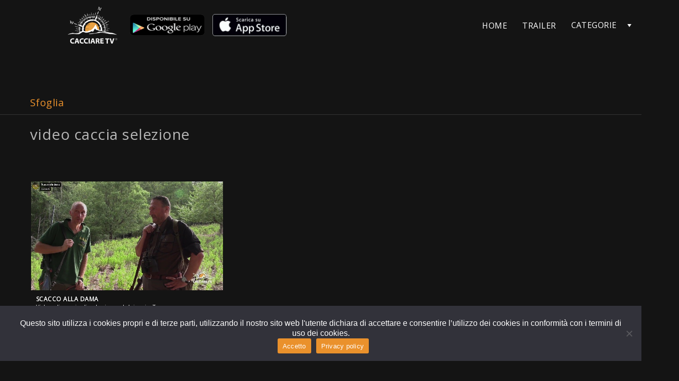

--- FILE ---
content_type: text/html; charset=UTF-8
request_url: https://cacciare.tv/video-tag/video-caccia-selezione/
body_size: 13203
content:
<!DOCTYPE html>
<html xmlns="http://www.w3.org/1999/xhtml" lang="it-IT">
<head>
	<meta charset="utf-8">
        <meta name="viewport" content="width=device-width, initial-scale=1.0, user-scalable=no" />
    <meta name="apple-mobile-web-app-capable" content="yes">
    <meta name='robots' content='index, follow, max-image-preview:large, max-snippet:-1, max-video-preview:-1' />
	<style>img:is([sizes="auto" i], [sizes^="auto," i]) { contain-intrinsic-size: 3000px 1500px }</style>
	
	<!-- This site is optimized with the Yoast SEO plugin v26.4 - https://yoast.com/wordpress/plugins/seo/ -->
	<title>video caccia selezione - Cacciare TV</title>
	<link rel="canonical" href="https://cacciare.tv/video-tag/video-caccia-selezione/" />
	<meta property="og:locale" content="it_IT" />
	<meta property="og:type" content="article" />
	<meta property="og:title" content="video caccia selezione - Cacciare TV" />
	<meta property="og:url" content="https://cacciare.tv/video-tag/video-caccia-selezione/" />
	<meta property="og:site_name" content="Cacciare TV" />
	<meta property="og:image" content="https://cacciare.tv/wp-content/uploads/2021/06/cacciare_tv-home-slide.png" />
	<meta property="og:image:width" content="1920" />
	<meta property="og:image:height" content="761" />
	<meta property="og:image:type" content="image/png" />
	<meta name="twitter:card" content="summary_large_image" />
	<script type="application/ld+json" class="yoast-schema-graph">{"@context":"https://schema.org","@graph":[{"@type":"CollectionPage","@id":"https://cacciare.tv/video-tag/video-caccia-selezione/","url":"https://cacciare.tv/video-tag/video-caccia-selezione/","name":"video caccia selezione - Cacciare TV","isPartOf":{"@id":"https://cacciare.tv/#website"},"primaryImageOfPage":{"@id":"https://cacciare.tv/video-tag/video-caccia-selezione/#primaryimage"},"image":{"@id":"https://cacciare.tv/video-tag/video-caccia-selezione/#primaryimage"},"thumbnailUrl":"https://cacciare.tv/wp-content/uploads/2022/11/cacciare-tv-scacco-alla-dama.jpg","breadcrumb":{"@id":"https://cacciare.tv/video-tag/video-caccia-selezione/#breadcrumb"},"inLanguage":"it-IT"},{"@type":"ImageObject","inLanguage":"it-IT","@id":"https://cacciare.tv/video-tag/video-caccia-selezione/#primaryimage","url":"https://cacciare.tv/wp-content/uploads/2022/11/cacciare-tv-scacco-alla-dama.jpg","contentUrl":"https://cacciare.tv/wp-content/uploads/2022/11/cacciare-tv-scacco-alla-dama.jpg","width":636,"height":360,"caption":"Scacco alla dama"},{"@type":"BreadcrumbList","@id":"https://cacciare.tv/video-tag/video-caccia-selezione/#breadcrumb","itemListElement":[{"@type":"ListItem","position":1,"name":"Home","item":"https://cacciare.tv/"},{"@type":"ListItem","position":2,"name":"Videos","item":"https://cacciare.tv/video-caccia/"},{"@type":"ListItem","position":3,"name":"video caccia selezione"}]},{"@type":"WebSite","@id":"https://cacciare.tv/#website","url":"https://cacciare.tv/","name":"Cacciare TV","description":"La Web TV della Caccia GRATIS !!","publisher":{"@id":"https://cacciare.tv/#organization"},"alternateName":"Caccia TV","potentialAction":[{"@type":"SearchAction","target":{"@type":"EntryPoint","urlTemplate":"https://cacciare.tv/?s={search_term_string}"},"query-input":{"@type":"PropertyValueSpecification","valueRequired":true,"valueName":"search_term_string"}}],"inLanguage":"it-IT"},{"@type":"Organization","@id":"https://cacciare.tv/#organization","name":"Cacciare TV","alternateName":"La Web TV della Caccia GRATIS","url":"https://cacciare.tv/","logo":{"@type":"ImageObject","inLanguage":"it-IT","@id":"https://cacciare.tv/#/schema/logo/image/","url":"https://cacciare.tv/wp-content/uploads/2021/06/cacciare_tv-home-slide.png","contentUrl":"https://cacciare.tv/wp-content/uploads/2021/06/cacciare_tv-home-slide.png","width":1920,"height":761,"caption":"Cacciare TV"},"image":{"@id":"https://cacciare.tv/#/schema/logo/image/"},"sameAs":["https://www.facebook.com/cacciaretv/","https://www.instagram.com/cacciare.tv/","https://www.youtube.com/c/HuntingchannelIta"]}]}</script>
	<!-- / Yoast SEO plugin. -->


<link rel="alternate" type="application/rss+xml" title="Cacciare TV &raquo; Feed" href="https://cacciare.tv/feed/" />
<link rel="alternate" type="application/rss+xml" title="Cacciare TV &raquo; Feed dei commenti" href="https://cacciare.tv/comments/feed/" />
<link rel="alternate" type="application/rss+xml" title="Feed Cacciare TV &raquo; video caccia selezione Video Tags" href="https://cacciare.tv/video-tag/video-caccia-selezione/feed/" />
<script type="text/javascript">
/* <![CDATA[ */
window._wpemojiSettings = {"baseUrl":"https:\/\/s.w.org\/images\/core\/emoji\/16.0.1\/72x72\/","ext":".png","svgUrl":"https:\/\/s.w.org\/images\/core\/emoji\/16.0.1\/svg\/","svgExt":".svg","source":{"concatemoji":"https:\/\/cacciare.tv\/wp-includes\/js\/wp-emoji-release.min.js?ver=ea893266d54d2578f4caa8723e0ce092"}};
/*! This file is auto-generated */
!function(s,n){var o,i,e;function c(e){try{var t={supportTests:e,timestamp:(new Date).valueOf()};sessionStorage.setItem(o,JSON.stringify(t))}catch(e){}}function p(e,t,n){e.clearRect(0,0,e.canvas.width,e.canvas.height),e.fillText(t,0,0);var t=new Uint32Array(e.getImageData(0,0,e.canvas.width,e.canvas.height).data),a=(e.clearRect(0,0,e.canvas.width,e.canvas.height),e.fillText(n,0,0),new Uint32Array(e.getImageData(0,0,e.canvas.width,e.canvas.height).data));return t.every(function(e,t){return e===a[t]})}function u(e,t){e.clearRect(0,0,e.canvas.width,e.canvas.height),e.fillText(t,0,0);for(var n=e.getImageData(16,16,1,1),a=0;a<n.data.length;a++)if(0!==n.data[a])return!1;return!0}function f(e,t,n,a){switch(t){case"flag":return n(e,"\ud83c\udff3\ufe0f\u200d\u26a7\ufe0f","\ud83c\udff3\ufe0f\u200b\u26a7\ufe0f")?!1:!n(e,"\ud83c\udde8\ud83c\uddf6","\ud83c\udde8\u200b\ud83c\uddf6")&&!n(e,"\ud83c\udff4\udb40\udc67\udb40\udc62\udb40\udc65\udb40\udc6e\udb40\udc67\udb40\udc7f","\ud83c\udff4\u200b\udb40\udc67\u200b\udb40\udc62\u200b\udb40\udc65\u200b\udb40\udc6e\u200b\udb40\udc67\u200b\udb40\udc7f");case"emoji":return!a(e,"\ud83e\udedf")}return!1}function g(e,t,n,a){var r="undefined"!=typeof WorkerGlobalScope&&self instanceof WorkerGlobalScope?new OffscreenCanvas(300,150):s.createElement("canvas"),o=r.getContext("2d",{willReadFrequently:!0}),i=(o.textBaseline="top",o.font="600 32px Arial",{});return e.forEach(function(e){i[e]=t(o,e,n,a)}),i}function t(e){var t=s.createElement("script");t.src=e,t.defer=!0,s.head.appendChild(t)}"undefined"!=typeof Promise&&(o="wpEmojiSettingsSupports",i=["flag","emoji"],n.supports={everything:!0,everythingExceptFlag:!0},e=new Promise(function(e){s.addEventListener("DOMContentLoaded",e,{once:!0})}),new Promise(function(t){var n=function(){try{var e=JSON.parse(sessionStorage.getItem(o));if("object"==typeof e&&"number"==typeof e.timestamp&&(new Date).valueOf()<e.timestamp+604800&&"object"==typeof e.supportTests)return e.supportTests}catch(e){}return null}();if(!n){if("undefined"!=typeof Worker&&"undefined"!=typeof OffscreenCanvas&&"undefined"!=typeof URL&&URL.createObjectURL&&"undefined"!=typeof Blob)try{var e="postMessage("+g.toString()+"("+[JSON.stringify(i),f.toString(),p.toString(),u.toString()].join(",")+"));",a=new Blob([e],{type:"text/javascript"}),r=new Worker(URL.createObjectURL(a),{name:"wpTestEmojiSupports"});return void(r.onmessage=function(e){c(n=e.data),r.terminate(),t(n)})}catch(e){}c(n=g(i,f,p,u))}t(n)}).then(function(e){for(var t in e)n.supports[t]=e[t],n.supports.everything=n.supports.everything&&n.supports[t],"flag"!==t&&(n.supports.everythingExceptFlag=n.supports.everythingExceptFlag&&n.supports[t]);n.supports.everythingExceptFlag=n.supports.everythingExceptFlag&&!n.supports.flag,n.DOMReady=!1,n.readyCallback=function(){n.DOMReady=!0}}).then(function(){return e}).then(function(){var e;n.supports.everything||(n.readyCallback(),(e=n.source||{}).concatemoji?t(e.concatemoji):e.wpemoji&&e.twemoji&&(t(e.twemoji),t(e.wpemoji)))}))}((window,document),window._wpemojiSettings);
/* ]]> */
</script>
<style id='wp-emoji-styles-inline-css' type='text/css'>

	img.wp-smiley, img.emoji {
		display: inline !important;
		border: none !important;
		box-shadow: none !important;
		height: 1em !important;
		width: 1em !important;
		margin: 0 0.07em !important;
		vertical-align: -0.1em !important;
		background: none !important;
		padding: 0 !important;
	}
</style>
<link rel='stylesheet' id='wp-block-library-css' href='https://cacciare.tv/wp-includes/css/dist/block-library/style.min.css?ver=ea893266d54d2578f4caa8723e0ce092' type='text/css' media='all' />
<style id='wp-block-library-theme-inline-css' type='text/css'>
.wp-block-audio :where(figcaption){color:#555;font-size:13px;text-align:center}.is-dark-theme .wp-block-audio :where(figcaption){color:#ffffffa6}.wp-block-audio{margin:0 0 1em}.wp-block-code{border:1px solid #ccc;border-radius:4px;font-family:Menlo,Consolas,monaco,monospace;padding:.8em 1em}.wp-block-embed :where(figcaption){color:#555;font-size:13px;text-align:center}.is-dark-theme .wp-block-embed :where(figcaption){color:#ffffffa6}.wp-block-embed{margin:0 0 1em}.blocks-gallery-caption{color:#555;font-size:13px;text-align:center}.is-dark-theme .blocks-gallery-caption{color:#ffffffa6}:root :where(.wp-block-image figcaption){color:#555;font-size:13px;text-align:center}.is-dark-theme :root :where(.wp-block-image figcaption){color:#ffffffa6}.wp-block-image{margin:0 0 1em}.wp-block-pullquote{border-bottom:4px solid;border-top:4px solid;color:currentColor;margin-bottom:1.75em}.wp-block-pullquote cite,.wp-block-pullquote footer,.wp-block-pullquote__citation{color:currentColor;font-size:.8125em;font-style:normal;text-transform:uppercase}.wp-block-quote{border-left:.25em solid;margin:0 0 1.75em;padding-left:1em}.wp-block-quote cite,.wp-block-quote footer{color:currentColor;font-size:.8125em;font-style:normal;position:relative}.wp-block-quote:where(.has-text-align-right){border-left:none;border-right:.25em solid;padding-left:0;padding-right:1em}.wp-block-quote:where(.has-text-align-center){border:none;padding-left:0}.wp-block-quote.is-large,.wp-block-quote.is-style-large,.wp-block-quote:where(.is-style-plain){border:none}.wp-block-search .wp-block-search__label{font-weight:700}.wp-block-search__button{border:1px solid #ccc;padding:.375em .625em}:where(.wp-block-group.has-background){padding:1.25em 2.375em}.wp-block-separator.has-css-opacity{opacity:.4}.wp-block-separator{border:none;border-bottom:2px solid;margin-left:auto;margin-right:auto}.wp-block-separator.has-alpha-channel-opacity{opacity:1}.wp-block-separator:not(.is-style-wide):not(.is-style-dots){width:100px}.wp-block-separator.has-background:not(.is-style-dots){border-bottom:none;height:1px}.wp-block-separator.has-background:not(.is-style-wide):not(.is-style-dots){height:2px}.wp-block-table{margin:0 0 1em}.wp-block-table td,.wp-block-table th{word-break:normal}.wp-block-table :where(figcaption){color:#555;font-size:13px;text-align:center}.is-dark-theme .wp-block-table :where(figcaption){color:#ffffffa6}.wp-block-video :where(figcaption){color:#555;font-size:13px;text-align:center}.is-dark-theme .wp-block-video :where(figcaption){color:#ffffffa6}.wp-block-video{margin:0 0 1em}:root :where(.wp-block-template-part.has-background){margin-bottom:0;margin-top:0;padding:1.25em 2.375em}
</style>
<style id='classic-theme-styles-inline-css' type='text/css'>
/*! This file is auto-generated */
.wp-block-button__link{color:#fff;background-color:#32373c;border-radius:9999px;box-shadow:none;text-decoration:none;padding:calc(.667em + 2px) calc(1.333em + 2px);font-size:1.125em}.wp-block-file__button{background:#32373c;color:#fff;text-decoration:none}
</style>
<link rel='stylesheet' id='wp-components-css' href='https://cacciare.tv/wp-includes/css/dist/components/style.min.css?ver=ea893266d54d2578f4caa8723e0ce092' type='text/css' media='all' />
<link rel='stylesheet' id='wp-preferences-css' href='https://cacciare.tv/wp-includes/css/dist/preferences/style.min.css?ver=ea893266d54d2578f4caa8723e0ce092' type='text/css' media='all' />
<link rel='stylesheet' id='wp-block-editor-css' href='https://cacciare.tv/wp-includes/css/dist/block-editor/style.min.css?ver=ea893266d54d2578f4caa8723e0ce092' type='text/css' media='all' />
<link rel='stylesheet' id='wp-reusable-blocks-css' href='https://cacciare.tv/wp-includes/css/dist/reusable-blocks/style.min.css?ver=ea893266d54d2578f4caa8723e0ce092' type='text/css' media='all' />
<link rel='stylesheet' id='wp-patterns-css' href='https://cacciare.tv/wp-includes/css/dist/patterns/style.min.css?ver=ea893266d54d2578f4caa8723e0ce092' type='text/css' media='all' />
<link rel='stylesheet' id='wp-editor-css' href='https://cacciare.tv/wp-includes/css/dist/editor/style.min.css?ver=ea893266d54d2578f4caa8723e0ce092' type='text/css' media='all' />
<link rel='stylesheet' id='di-blocks-editor-front-style-css' href='https://cacciare.tv/wp-content/plugins/di-blocks/dist/blocks.style.build.css?ver=1.0.7' type='text/css' media='all' />
<link rel='stylesheet' id='di-blocks-editor-front-animate-style-css' href='https://cacciare.tv/wp-content/plugins/di-blocks/assets/css/animate.min.css?ver=3.7.2' type='text/css' media='all' />
<link rel='stylesheet' id='di-blocks-font-awesome-css' href='https://cacciare.tv/wp-content/plugins/di-blocks/assets/css/fontawesome.min.css?ver=5.13.0' type='text/css' media='all' />
<link rel='stylesheet' id='di-blocks-font-awesome-shim-css' href='https://cacciare.tv/wp-content/plugins/di-blocks/assets/css/fontawesome-v4-shims.min.css?ver=5.13.0' type='text/css' media='all' />
<link rel='stylesheet' id='wpvs-theme-full-section-block-css-css' href='https://cacciare.tv/wp-content/themes/vs-netflix/gutenberg-blocks/full-section/style.css?ver=5.9.1' type='text/css' media='all' />
<link rel='stylesheet' id='wpvs-theme-video-category-slider-block-css-css' href='https://cacciare.tv/wp-content/themes/vs-netflix/gutenberg-blocks/category-slider/style.css?ver=5.9.1' type='text/css' media='all' />
<link rel='stylesheet' id='we_blocks-style-css-css' href='https://cacciare.tv/wp-content/plugins/we-blocks/dist/blocks.style.build.css?ver=ea893266d54d2578f4caa8723e0ce092' type='text/css' media='all' />
<link rel='stylesheet' id='we_blocks-slick-style-css' href='https://cacciare.tv/wp-content/plugins/we-blocks/assets/css/slick.min.css?ver=ea893266d54d2578f4caa8723e0ce092' type='text/css' media='all' />
<style id='global-styles-inline-css' type='text/css'>
:root{--wp--preset--aspect-ratio--square: 1;--wp--preset--aspect-ratio--4-3: 4/3;--wp--preset--aspect-ratio--3-4: 3/4;--wp--preset--aspect-ratio--3-2: 3/2;--wp--preset--aspect-ratio--2-3: 2/3;--wp--preset--aspect-ratio--16-9: 16/9;--wp--preset--aspect-ratio--9-16: 9/16;--wp--preset--color--black: #000000;--wp--preset--color--cyan-bluish-gray: #abb8c3;--wp--preset--color--white: #ffffff;--wp--preset--color--pale-pink: #f78da7;--wp--preset--color--vivid-red: #cf2e2e;--wp--preset--color--luminous-vivid-orange: #ff6900;--wp--preset--color--luminous-vivid-amber: #fcb900;--wp--preset--color--light-green-cyan: #7bdcb5;--wp--preset--color--vivid-green-cyan: #00d084;--wp--preset--color--pale-cyan-blue: #8ed1fc;--wp--preset--color--vivid-cyan-blue: #0693e3;--wp--preset--color--vivid-purple: #9b51e0;--wp--preset--gradient--vivid-cyan-blue-to-vivid-purple: linear-gradient(135deg,rgba(6,147,227,1) 0%,rgb(155,81,224) 100%);--wp--preset--gradient--light-green-cyan-to-vivid-green-cyan: linear-gradient(135deg,rgb(122,220,180) 0%,rgb(0,208,130) 100%);--wp--preset--gradient--luminous-vivid-amber-to-luminous-vivid-orange: linear-gradient(135deg,rgba(252,185,0,1) 0%,rgba(255,105,0,1) 100%);--wp--preset--gradient--luminous-vivid-orange-to-vivid-red: linear-gradient(135deg,rgba(255,105,0,1) 0%,rgb(207,46,46) 100%);--wp--preset--gradient--very-light-gray-to-cyan-bluish-gray: linear-gradient(135deg,rgb(238,238,238) 0%,rgb(169,184,195) 100%);--wp--preset--gradient--cool-to-warm-spectrum: linear-gradient(135deg,rgb(74,234,220) 0%,rgb(151,120,209) 20%,rgb(207,42,186) 40%,rgb(238,44,130) 60%,rgb(251,105,98) 80%,rgb(254,248,76) 100%);--wp--preset--gradient--blush-light-purple: linear-gradient(135deg,rgb(255,206,236) 0%,rgb(152,150,240) 100%);--wp--preset--gradient--blush-bordeaux: linear-gradient(135deg,rgb(254,205,165) 0%,rgb(254,45,45) 50%,rgb(107,0,62) 100%);--wp--preset--gradient--luminous-dusk: linear-gradient(135deg,rgb(255,203,112) 0%,rgb(199,81,192) 50%,rgb(65,88,208) 100%);--wp--preset--gradient--pale-ocean: linear-gradient(135deg,rgb(255,245,203) 0%,rgb(182,227,212) 50%,rgb(51,167,181) 100%);--wp--preset--gradient--electric-grass: linear-gradient(135deg,rgb(202,248,128) 0%,rgb(113,206,126) 100%);--wp--preset--gradient--midnight: linear-gradient(135deg,rgb(2,3,129) 0%,rgb(40,116,252) 100%);--wp--preset--font-size--small: 13px;--wp--preset--font-size--medium: 20px;--wp--preset--font-size--large: 36px;--wp--preset--font-size--x-large: 42px;--wp--preset--spacing--20: 0.44rem;--wp--preset--spacing--30: 0.67rem;--wp--preset--spacing--40: 1rem;--wp--preset--spacing--50: 1.5rem;--wp--preset--spacing--60: 2.25rem;--wp--preset--spacing--70: 3.38rem;--wp--preset--spacing--80: 5.06rem;--wp--preset--shadow--natural: 6px 6px 9px rgba(0, 0, 0, 0.2);--wp--preset--shadow--deep: 12px 12px 50px rgba(0, 0, 0, 0.4);--wp--preset--shadow--sharp: 6px 6px 0px rgba(0, 0, 0, 0.2);--wp--preset--shadow--outlined: 6px 6px 0px -3px rgba(255, 255, 255, 1), 6px 6px rgba(0, 0, 0, 1);--wp--preset--shadow--crisp: 6px 6px 0px rgba(0, 0, 0, 1);}:where(.is-layout-flex){gap: 0.5em;}:where(.is-layout-grid){gap: 0.5em;}body .is-layout-flex{display: flex;}.is-layout-flex{flex-wrap: wrap;align-items: center;}.is-layout-flex > :is(*, div){margin: 0;}body .is-layout-grid{display: grid;}.is-layout-grid > :is(*, div){margin: 0;}:where(.wp-block-columns.is-layout-flex){gap: 2em;}:where(.wp-block-columns.is-layout-grid){gap: 2em;}:where(.wp-block-post-template.is-layout-flex){gap: 1.25em;}:where(.wp-block-post-template.is-layout-grid){gap: 1.25em;}.has-black-color{color: var(--wp--preset--color--black) !important;}.has-cyan-bluish-gray-color{color: var(--wp--preset--color--cyan-bluish-gray) !important;}.has-white-color{color: var(--wp--preset--color--white) !important;}.has-pale-pink-color{color: var(--wp--preset--color--pale-pink) !important;}.has-vivid-red-color{color: var(--wp--preset--color--vivid-red) !important;}.has-luminous-vivid-orange-color{color: var(--wp--preset--color--luminous-vivid-orange) !important;}.has-luminous-vivid-amber-color{color: var(--wp--preset--color--luminous-vivid-amber) !important;}.has-light-green-cyan-color{color: var(--wp--preset--color--light-green-cyan) !important;}.has-vivid-green-cyan-color{color: var(--wp--preset--color--vivid-green-cyan) !important;}.has-pale-cyan-blue-color{color: var(--wp--preset--color--pale-cyan-blue) !important;}.has-vivid-cyan-blue-color{color: var(--wp--preset--color--vivid-cyan-blue) !important;}.has-vivid-purple-color{color: var(--wp--preset--color--vivid-purple) !important;}.has-black-background-color{background-color: var(--wp--preset--color--black) !important;}.has-cyan-bluish-gray-background-color{background-color: var(--wp--preset--color--cyan-bluish-gray) !important;}.has-white-background-color{background-color: var(--wp--preset--color--white) !important;}.has-pale-pink-background-color{background-color: var(--wp--preset--color--pale-pink) !important;}.has-vivid-red-background-color{background-color: var(--wp--preset--color--vivid-red) !important;}.has-luminous-vivid-orange-background-color{background-color: var(--wp--preset--color--luminous-vivid-orange) !important;}.has-luminous-vivid-amber-background-color{background-color: var(--wp--preset--color--luminous-vivid-amber) !important;}.has-light-green-cyan-background-color{background-color: var(--wp--preset--color--light-green-cyan) !important;}.has-vivid-green-cyan-background-color{background-color: var(--wp--preset--color--vivid-green-cyan) !important;}.has-pale-cyan-blue-background-color{background-color: var(--wp--preset--color--pale-cyan-blue) !important;}.has-vivid-cyan-blue-background-color{background-color: var(--wp--preset--color--vivid-cyan-blue) !important;}.has-vivid-purple-background-color{background-color: var(--wp--preset--color--vivid-purple) !important;}.has-black-border-color{border-color: var(--wp--preset--color--black) !important;}.has-cyan-bluish-gray-border-color{border-color: var(--wp--preset--color--cyan-bluish-gray) !important;}.has-white-border-color{border-color: var(--wp--preset--color--white) !important;}.has-pale-pink-border-color{border-color: var(--wp--preset--color--pale-pink) !important;}.has-vivid-red-border-color{border-color: var(--wp--preset--color--vivid-red) !important;}.has-luminous-vivid-orange-border-color{border-color: var(--wp--preset--color--luminous-vivid-orange) !important;}.has-luminous-vivid-amber-border-color{border-color: var(--wp--preset--color--luminous-vivid-amber) !important;}.has-light-green-cyan-border-color{border-color: var(--wp--preset--color--light-green-cyan) !important;}.has-vivid-green-cyan-border-color{border-color: var(--wp--preset--color--vivid-green-cyan) !important;}.has-pale-cyan-blue-border-color{border-color: var(--wp--preset--color--pale-cyan-blue) !important;}.has-vivid-cyan-blue-border-color{border-color: var(--wp--preset--color--vivid-cyan-blue) !important;}.has-vivid-purple-border-color{border-color: var(--wp--preset--color--vivid-purple) !important;}.has-vivid-cyan-blue-to-vivid-purple-gradient-background{background: var(--wp--preset--gradient--vivid-cyan-blue-to-vivid-purple) !important;}.has-light-green-cyan-to-vivid-green-cyan-gradient-background{background: var(--wp--preset--gradient--light-green-cyan-to-vivid-green-cyan) !important;}.has-luminous-vivid-amber-to-luminous-vivid-orange-gradient-background{background: var(--wp--preset--gradient--luminous-vivid-amber-to-luminous-vivid-orange) !important;}.has-luminous-vivid-orange-to-vivid-red-gradient-background{background: var(--wp--preset--gradient--luminous-vivid-orange-to-vivid-red) !important;}.has-very-light-gray-to-cyan-bluish-gray-gradient-background{background: var(--wp--preset--gradient--very-light-gray-to-cyan-bluish-gray) !important;}.has-cool-to-warm-spectrum-gradient-background{background: var(--wp--preset--gradient--cool-to-warm-spectrum) !important;}.has-blush-light-purple-gradient-background{background: var(--wp--preset--gradient--blush-light-purple) !important;}.has-blush-bordeaux-gradient-background{background: var(--wp--preset--gradient--blush-bordeaux) !important;}.has-luminous-dusk-gradient-background{background: var(--wp--preset--gradient--luminous-dusk) !important;}.has-pale-ocean-gradient-background{background: var(--wp--preset--gradient--pale-ocean) !important;}.has-electric-grass-gradient-background{background: var(--wp--preset--gradient--electric-grass) !important;}.has-midnight-gradient-background{background: var(--wp--preset--gradient--midnight) !important;}.has-small-font-size{font-size: var(--wp--preset--font-size--small) !important;}.has-medium-font-size{font-size: var(--wp--preset--font-size--medium) !important;}.has-large-font-size{font-size: var(--wp--preset--font-size--large) !important;}.has-x-large-font-size{font-size: var(--wp--preset--font-size--x-large) !important;}
:where(.wp-block-post-template.is-layout-flex){gap: 1.25em;}:where(.wp-block-post-template.is-layout-grid){gap: 1.25em;}
:where(.wp-block-columns.is-layout-flex){gap: 2em;}:where(.wp-block-columns.is-layout-grid){gap: 2em;}
:root :where(.wp-block-pullquote){font-size: 1.5em;line-height: 1.6;}
</style>
<link rel='stylesheet' id='contact-form-7-css' href='https://cacciare.tv/wp-content/plugins/contact-form-7/includes/css/styles.css?ver=6.1.3' type='text/css' media='all' />
<link rel='stylesheet' id='cookie-notice-front-css' href='https://cacciare.tv/wp-content/plugins/cookie-notice/css/front.min.css?ver=2.5.9' type='text/css' media='all' />
<link rel='stylesheet' id='wpvs-theme-update-loading-css-css' href='https://cacciare.tv/wp-content/themes/vs-netflix/css/wpvs-theme-loading.css?ver=5.9.1' type='text/css' media='all' />
<link rel='stylesheet' id='wordpress-css' href='https://cacciare.tv/wp-content/themes/vs-netflix/css/wordpress.css?ver=5.9.1' type='text/css' media='all' />
<link rel='stylesheet' id='dashicons-css' href='https://cacciare.tv/wp-includes/css/dashicons.min.css?ver=ea893266d54d2578f4caa8723e0ce092' type='text/css' media='all' />
<link rel='stylesheet' id='normalize-css' href='https://cacciare.tv/wp-content/themes/vs-netflix/css/normalize.css?ver=5.9.1' type='text/css' media='all' />
<link rel='stylesheet' id='transitions-css' href='https://cacciare.tv/wp-content/themes/vs-netflix/css/transitions.css?ver=5.9.1' type='text/css' media='all' />
<link rel='stylesheet' id='layout-css' href='https://cacciare.tv/wp-content/themes/vs-netflix/css/layout.css?ver=5.9.1' type='text/css' media='all' />
<link rel='stylesheet' id='wpvs-buttons-css' href='https://cacciare.tv/wp-content/themes/vs-netflix/css/buttons.css?ver=5.9.1' type='text/css' media='all' />
<link rel='stylesheet' id='slick-css-css' href='https://cacciare.tv/wp-content/themes/vs-netflix/css/slick.css?ver=5.9.1' type='text/css' media='all' />
<link rel='stylesheet' id='slick-theme-css-css' href='https://cacciare.tv/wp-content/themes/vs-netflix/css/slick-theme.css?ver=5.9.1' type='text/css' media='all' />
<link rel='stylesheet' id='wpvs-slick-global-css' href='https://cacciare.tv/wp-content/themes/vs-netflix/css/wpvs-slick-global.css?ver=5.9.1' type='text/css' media='all' />
<link rel='stylesheet' id='header-css' href='https://cacciare.tv/wp-content/themes/vs-netflix/css/header.css?ver=5.9.1' type='text/css' media='all' />
<link rel='stylesheet' id='menu-css' href='https://cacciare.tv/wp-content/themes/vs-netflix/css/menu.css?ver=5.9.1' type='text/css' media='all' />
<link rel='stylesheet' id='flexslider-styles-css' href='https://cacciare.tv/wp-content/themes/vs-netflix/css/flexslider.css?ver=ea893266d54d2578f4caa8723e0ce092' type='text/css' media='all' />
<link rel='stylesheet' id='wpvs-featured-area-css' href='https://cacciare.tv/wp-content/themes/vs-netflix/css/featured-sliders.css?ver=5.9.1' type='text/css' media='all' />
<link rel='stylesheet' id='main-css' href='https://cacciare.tv/wp-content/themes/vs-netflix/style.css?ver=5.9.1' type='text/css' media='all' />
<link rel='stylesheet' id='wpvs-user-css' href='https://cacciare.tv/wp-content/themes/vs-netflix/css/user.css?ver=5.9.1' type='text/css' media='all' />
<link rel='stylesheet' id='vs-forms-css' href='https://cacciare.tv/wp-content/themes/vs-netflix/css/forms.css?ver=5.9.1' type='text/css' media='all' />
<link rel='stylesheet' id='font-awesome-brands-css' href='https://cacciare.tv/wp-content/themes/vs-netflix/css/font-awesome/brands.css?ver=5.9.1' type='text/css' media='all' />
<link rel='stylesheet' id='font-awesome-css' href='https://cacciare.tv/wp-content/themes/vs-netflix/css/font-awesome/fontawesome.css?ver=5.9.1' type='text/css' media='all' />
<link rel='stylesheet' id='dark-css' href='https://cacciare.tv/wp-content/themes/vs-netflix/css/dark.css?ver=5.9.1' type='text/css' media='all' />
<link rel='stylesheet' id='wpvs-theme-video-css' href='https://cacciare.tv/wp-content/themes/vs-netflix/css/wpvs-theme-video.css?ver=5.9.1' type='text/css' media='all' />
<link rel='stylesheet' id='wpvs-listings-css' href='https://cacciare.tv/wp-content/themes/vs-netflix/css/video-listings.css?ver=5.9.1' type='text/css' media='all' />
<link rel='stylesheet' id='wpvs-theme-shortcodes-css' href='https://cacciare.tv/wp-content/themes/vs-netflix/css/shortcodes.css?ver=5.9.1' type='text/css' media='all' />
<link rel='stylesheet' id='wpvs-theme-gutenberg-css' href='https://cacciare.tv/wp-content/themes/vs-netflix/css/gutenberg.css?ver=5.9.1' type='text/css' media='all' />
<link rel='stylesheet' id='vs-search-css' href='https://cacciare.tv/wp-content/themes/vs-netflix/css/search.css?ver=5.9.1' type='text/css' media='all' />
<link rel='stylesheet' id='wpvs-slide-hover-css' href='https://cacciare.tv/wp-content/themes/vs-netflix/css/slide-hover.css?ver=5.9.1' type='text/css' media='all' />
<link rel='stylesheet' id='wpvs-cookie-notice-css' href='https://cacciare.tv/wp-content/themes/vs-netflix/css/cookie-notice.css?ver=5.9.1' type='text/css' media='all' />
<link rel='stylesheet' id='wpvs-video-reviews-css' href='https://cacciare.tv/wp-content/themes/vs-netflix/css/wpvs-reviews.css?ver=5.9.1' type='text/css' media='all' />
<link rel='stylesheet' id='child-vs-netflix-css-css' href='https://cacciare.tv/wp-content/themes/vs-netflix-child/style.css?ver=1.0.0' type='text/css' media='all' />
<script type="text/javascript" src="https://cacciare.tv/wp-includes/js/jquery/jquery.min.js?ver=3.7.1" id="jquery-core-js"></script>
<script type="text/javascript" src="https://cacciare.tv/wp-includes/js/jquery/jquery-migrate.min.js?ver=3.4.1" id="jquery-migrate-js"></script>
<script type="text/javascript" src="https://cacciare.tv/wp-content/plugins/we-blocks/assets/js/slick.min.js?ver=ea893266d54d2578f4caa8723e0ce092" id="we_blocks-slick-script-js"></script>
<script type="text/javascript" src="https://cacciare.tv/wp-includes/js/dist/vendor/react.min.js?ver=18.3.1.1" id="react-js"></script>
<script type="text/javascript" src="https://cacciare.tv/wp-includes/js/dist/vendor/react-jsx-runtime.min.js?ver=18.3.1" id="react-jsx-runtime-js"></script>
<script type="text/javascript" src="https://cacciare.tv/wp-includes/js/dist/autop.min.js?ver=9fb50649848277dd318d" id="wp-autop-js"></script>
<script type="text/javascript" src="https://cacciare.tv/wp-includes/js/dist/vendor/wp-polyfill.min.js?ver=3.15.0" id="wp-polyfill-js"></script>
<script type="text/javascript" src="https://cacciare.tv/wp-includes/js/dist/blob.min.js?ver=9113eed771d446f4a556" id="wp-blob-js"></script>
<script type="text/javascript" src="https://cacciare.tv/wp-includes/js/dist/block-serialization-default-parser.min.js?ver=14d44daebf663d05d330" id="wp-block-serialization-default-parser-js"></script>
<script type="text/javascript" src="https://cacciare.tv/wp-includes/js/dist/hooks.min.js?ver=4d63a3d491d11ffd8ac6" id="wp-hooks-js"></script>
<script type="text/javascript" src="https://cacciare.tv/wp-includes/js/dist/deprecated.min.js?ver=e1f84915c5e8ae38964c" id="wp-deprecated-js"></script>
<script type="text/javascript" src="https://cacciare.tv/wp-includes/js/dist/dom.min.js?ver=80bd57c84b45cf04f4ce" id="wp-dom-js"></script>
<script type="text/javascript" src="https://cacciare.tv/wp-includes/js/dist/vendor/react-dom.min.js?ver=18.3.1.1" id="react-dom-js"></script>
<script type="text/javascript" src="https://cacciare.tv/wp-includes/js/dist/escape-html.min.js?ver=6561a406d2d232a6fbd2" id="wp-escape-html-js"></script>
<script type="text/javascript" src="https://cacciare.tv/wp-includes/js/dist/element.min.js?ver=a4eeeadd23c0d7ab1d2d" id="wp-element-js"></script>
<script type="text/javascript" src="https://cacciare.tv/wp-includes/js/dist/is-shallow-equal.min.js?ver=e0f9f1d78d83f5196979" id="wp-is-shallow-equal-js"></script>
<script type="text/javascript" src="https://cacciare.tv/wp-includes/js/dist/i18n.min.js?ver=5e580eb46a90c2b997e6" id="wp-i18n-js"></script>
<script type="text/javascript" id="wp-i18n-js-after">
/* <![CDATA[ */
wp.i18n.setLocaleData( { 'text direction\u0004ltr': [ 'ltr' ] } );
/* ]]> */
</script>
<script type="text/javascript" id="wp-keycodes-js-translations">
/* <![CDATA[ */
( function( domain, translations ) {
	var localeData = translations.locale_data[ domain ] || translations.locale_data.messages;
	localeData[""].domain = domain;
	wp.i18n.setLocaleData( localeData, domain );
} )( "default", {"translation-revision-date":"2025-11-18 17:51:29+0000","generator":"GlotPress\/4.0.3","domain":"messages","locale_data":{"messages":{"":{"domain":"messages","plural-forms":"nplurals=2; plural=n != 1;","lang":"it"},"Comma":["Virgola"],"Period":["Punto"],"Backtick":["Accento grave"],"Tilde":["Tilde"]}},"comment":{"reference":"wp-includes\/js\/dist\/keycodes.js"}} );
/* ]]> */
</script>
<script type="text/javascript" src="https://cacciare.tv/wp-includes/js/dist/keycodes.min.js?ver=034ff647a54b018581d3" id="wp-keycodes-js"></script>
<script type="text/javascript" src="https://cacciare.tv/wp-includes/js/dist/priority-queue.min.js?ver=9c21c957c7e50ffdbf48" id="wp-priority-queue-js"></script>
<script type="text/javascript" src="https://cacciare.tv/wp-includes/js/dist/compose.min.js?ver=84bcf832a5c99203f3db" id="wp-compose-js"></script>
<script type="text/javascript" src="https://cacciare.tv/wp-includes/js/dist/private-apis.min.js?ver=0f8478f1ba7e0eea562b" id="wp-private-apis-js"></script>
<script type="text/javascript" src="https://cacciare.tv/wp-includes/js/dist/redux-routine.min.js?ver=8bb92d45458b29590f53" id="wp-redux-routine-js"></script>
<script type="text/javascript" src="https://cacciare.tv/wp-includes/js/dist/data.min.js?ver=fe6c4835cd00e12493c3" id="wp-data-js"></script>
<script type="text/javascript" id="wp-data-js-after">
/* <![CDATA[ */
( function() {
	var userId = 0;
	var storageKey = "WP_DATA_USER_" + userId;
	wp.data
		.use( wp.data.plugins.persistence, { storageKey: storageKey } );
} )();
/* ]]> */
</script>
<script type="text/javascript" src="https://cacciare.tv/wp-includes/js/dist/html-entities.min.js?ver=2cd3358363e0675638fb" id="wp-html-entities-js"></script>
<script type="text/javascript" src="https://cacciare.tv/wp-includes/js/dist/dom-ready.min.js?ver=f77871ff7694fffea381" id="wp-dom-ready-js"></script>
<script type="text/javascript" id="wp-a11y-js-translations">
/* <![CDATA[ */
( function( domain, translations ) {
	var localeData = translations.locale_data[ domain ] || translations.locale_data.messages;
	localeData[""].domain = domain;
	wp.i18n.setLocaleData( localeData, domain );
} )( "default", {"translation-revision-date":"2025-11-18 17:51:29+0000","generator":"GlotPress\/4.0.3","domain":"messages","locale_data":{"messages":{"":{"domain":"messages","plural-forms":"nplurals=2; plural=n != 1;","lang":"it"},"Notifications":["Notifiche"]}},"comment":{"reference":"wp-includes\/js\/dist\/a11y.js"}} );
/* ]]> */
</script>
<script type="text/javascript" src="https://cacciare.tv/wp-includes/js/dist/a11y.min.js?ver=3156534cc54473497e14" id="wp-a11y-js"></script>
<script type="text/javascript" id="wp-rich-text-js-translations">
/* <![CDATA[ */
( function( domain, translations ) {
	var localeData = translations.locale_data[ domain ] || translations.locale_data.messages;
	localeData[""].domain = domain;
	wp.i18n.setLocaleData( localeData, domain );
} )( "default", {"translation-revision-date":"2025-11-18 17:51:29+0000","generator":"GlotPress\/4.0.3","domain":"messages","locale_data":{"messages":{"":{"domain":"messages","plural-forms":"nplurals=2; plural=n != 1;","lang":"it"},"%s removed.":["%s eliminato."],"%s applied.":["%s applicato."]}},"comment":{"reference":"wp-includes\/js\/dist\/rich-text.js"}} );
/* ]]> */
</script>
<script type="text/javascript" src="https://cacciare.tv/wp-includes/js/dist/rich-text.min.js?ver=74178fc8c4d67d66f1a8" id="wp-rich-text-js"></script>
<script type="text/javascript" src="https://cacciare.tv/wp-includes/js/dist/shortcode.min.js?ver=b7747eee0efafd2f0c3b" id="wp-shortcode-js"></script>
<script type="text/javascript" src="https://cacciare.tv/wp-includes/js/dist/warning.min.js?ver=ed7c8b0940914f4fe44b" id="wp-warning-js"></script>
<script type="text/javascript" id="wp-blocks-js-translations">
/* <![CDATA[ */
( function( domain, translations ) {
	var localeData = translations.locale_data[ domain ] || translations.locale_data.messages;
	localeData[""].domain = domain;
	wp.i18n.setLocaleData( localeData, domain );
} )( "default", {"translation-revision-date":"2025-11-18 17:51:29+0000","generator":"GlotPress\/4.0.3","domain":"messages","locale_data":{"messages":{"":{"domain":"messages","plural-forms":"nplurals=2; plural=n != 1;","lang":"it"},"Text":["Testo"],"Embeds":["Incorporamenti"],"Reusable blocks":["Blocchi riutilizzabili"],"%1$s Block. Row %2$d. %3$s":["Blocco %1$s. Riga %2$d. %3$s"],"%1$s Block. Column %2$d. %3$s":["Blocco %1$s. Colonna %2$d. %3$s"],"%1$s Block. Column %2$d":["Blocco %1$s. Colonna %2$d"],"%1$s Block. %2$s":["Blocco %1$s. %2$s"],"%s Block":["Blocco %s"],"Design":["Design"],"%1$s Block. Row %2$d":["Blocco %1$s. Riga %2$d"],"Theme":["Tema"],"Media":["Media"],"Widgets":["Widget"]}},"comment":{"reference":"wp-includes\/js\/dist\/blocks.js"}} );
/* ]]> */
</script>
<script type="text/javascript" src="https://cacciare.tv/wp-includes/js/dist/blocks.min.js?ver=84530c06a3c62815b497" id="wp-blocks-js"></script>
<script type="text/javascript" src="https://cacciare.tv/wp-content/plugins/we-blocks/assets/js/we-posts-slider.js?ver=1" id="post-slider-block-slide-js"></script>
<script type="text/javascript" id="cookie-notice-front-js-before">
/* <![CDATA[ */
var cnArgs = {"ajaxUrl":"https:\/\/cacciare.tv\/wp-admin\/admin-ajax.php","nonce":"ecf94d215f","hideEffect":"fade","position":"bottom","onScroll":false,"onScrollOffset":100,"onClick":false,"cookieName":"cookie_notice_accepted","cookieTime":2592000,"cookieTimeRejected":2592000,"globalCookie":false,"redirection":false,"cache":false,"revokeCookies":false,"revokeCookiesOpt":"automatic"};
/* ]]> */
</script>
<script type="text/javascript" src="https://cacciare.tv/wp-content/plugins/cookie-notice/js/front.min.js?ver=2.5.9" id="cookie-notice-front-js"></script>
<script type="text/javascript" src="https://cacciare.tv/wp-content/themes/vs-netflix/js/wpvs-theme-loading.js?ver=5.9.1" id="wpvs-theme-update-loading-js"></script>
<script type="text/javascript" src="https://cacciare.tv/wp-content/themes/vs-netflix-child/mcust.js?ver=ea893266d54d2578f4caa8723e0ce092" id="child-vs-netflix-js-file-js"></script>
<link rel="https://api.w.org/" href="https://cacciare.tv/wp-json/" /><link rel="alternate" title="JSON" type="application/json" href="https://cacciare.tv/wp-json/wp/v2/wpvsvideotags/278" /><link rel="EditURI" type="application/rsd+xml" title="RSD" href="https://cacciare.tv/xmlrpc.php?rsd" />
<script type="text/javascript">var ajaxurl = "https://cacciare.tv/wp-admin/admin-ajax.php";</script>    <script type="text/javascript">
        var wpvs_theme_ajax_requests = {"ajaxurl":"https:\/\/cacciare.tv\/wp-admin\/admin-ajax.php","user":null};
    </script>
     <style type="text/css">
              * {
           -ms-overflow-style: none;
           scrollbar-width: none;
         }

         *::-webkit-scrollbar {
           display: none;
           width: 0;
           background:transparent;
         }
     a, header#header nav#desktop ul li:hover > a, header#header nav#desktop ul li:hover > .menuArrow, footer a:hover, #sidebar ul li a:hover, #vs-video-back .dashicons, .vs-video-details h1, #wpvs-updating-box .wpvs-loading-text, header#header #logo #site-title,
header#header nav#desktop ul.sub-menu li a:hover, h2.sliderTitle, .vs-text-color, .vs-tax-result:hover, #vs-open-search:hover, #close-wpvs-search:hover, .vs-drop-play-button:hover > .dashicons, h3.drop-title, .show-vs-drop:hover, .socialmedia a:hover, .wpvs-menu-item:hover, .wpvs-menu-item.active, a.sub-video-cat:hover,
a.sub-video-cat.active, a.wpvs-purchase-term-link:hover, .rvs-access-tab:hover

{ color: #ea912c; }

.wpvs-video-rating-star.dashicons:hover, .wpvs-video-rating-star.dashicons.active, .wpvs-video-rating-star.dashicons.setactive, .wpvs-video-rating-star-complete.dashicons.active, a.wpvs-review-anchor {color: #db9123;}

.vs-video-details, .vs-video-details p, .sliderDescription p, .vs-drop-details, .vs-drop-details p {
  color: #eeeeee}

/* BACKGROUNDS */

nav#mobile a:hover, .navigation span.current, .navigation a:hover, #searchform input[type="submit"], #wpvs-updating-box .loadingCircle, .loadingCircle, .net-loader, .net-loader:before, nav#mobile a.sign-in-link, header#header nav#desktop ul li a.sign-in-link, #single-wpvstheme-video-container .mejs-controls .mejs-time-rail .mejs-time-current,
label.rental-time-left, .wpvs-full-screen-display #wpvs-cancel-next-video:hover, .button, input[type="submit"], .wp-block-button .wp-block-button__link, .rvs-button, .rvs-membership-item .rvs-button, .rvs-area .rvs-button, .rvs-primary-button, a.rvs-primary-button, .wpvs-cw-progress-bar, label#menuOpen:hover > span, label#menuOpen:hover > span:before,
label#menuOpen:hover > span:after, .wpvs-thumbnail-text-label

{ background: #ea912c; }

.wp-block-button.is-style-outline .wp-block-button__link {
    background: none;
    border: 2px solid #ea912c;
    color: #ea912c;
}

/* BUTTONS */
.button, .wp-block-button .wp-block-button__link, .rvs-button, .rvs-membership-item .rvs-button, .rvs-area .rvs-button, .rvs-primary-button, a.rvs-primary-button, input[type="submit"] {
    border-radius: 5px;
    padding: 6px 12px;
}

.wpvs-thumbnail-text-label {
    border-radius: 5px;
}


.net-loader {
background: -moz-linear-gradient(left, #ea912c 10%, rgba(255, 255, 255, 0) 42%);
background: -webkit-linear-gradient(left, #ea912c 10%, rgba(255, 255, 255, 0) 42%);
background: -o-linear-gradient(left, #ea912c 10%, rgba(255, 255, 255, 0) 42%);
background: -ms-linear-gradient(left, #ea912c 10%, rgba(255, 255, 255, 0) 42%);
background: linear-gradient(to right, #ea912c 10%, rgba(255, 255, 255, 0) 42%);
}
h1, h2, h3, h4, h5, h6 {
font-family: Open Sans, 'Helvetica Neue', Helvetica, Arial, sans-serif;
}

body, header#header #logo #site-title {
font-family: Open Sans, 'Helvetica Neue', Helvetica, Arial, sans-serif;
}

.video-item {
width: 100%;
}

header#header .header-container {
    height: 50px;
}

header#header.show-desktop-menu .header-container {
    height: 100px;
}

.category-top {
    top: 90px;
}

.category-top.hug-header {
    top: 50px;
}

.video-page-container, .page-container {
    margin: 90px 0 0;
}


 .video-slide, .video-item, .video-item-content, .slick-list {
     overflow: visible;
 }

.video-slide-details {
    background: none;
    opacity: 1;
    height: auto;
    position: relative;
}

.video-slide-details p {
    margin: 0;
}

.show-vs-drop {
    background: -moz-linear-gradient(top, rgba(0,0,0,0) 0%, rgba(0,0,0,0.5) 60%, rgba(0,0,0,0.8) 100%);
    background: -webkit-linear-gradient(top, rgba(0,0,0,0) 0%, rgba(0,0,0,0.5) 60%, rgba(0,0,0,0.8) 100%);
    background: linear-gradient(to bottom, rgba(0,0,0,0) 0%, rgba(0,0,0,0.5) 60%, rgba(0,0,0,0.8) 100%);
}

.video-slide:hover > .video-slide-details, .video-item:hover > .video-item-content .video-slide-details {
    background: #141414;
}

.video-slide-details p {
    height: 31px;
}

@media screen and (min-width: 768px) {
.category-top {
    top: 150px;
}

.category-top.hug-header {
    top: 100px;
}

.video-page-container, .page-container {
    margin: 150px 0 0;
}
}

@media screen and (min-width: 600px) {
.video-item {
width: 50%;
}
}

@media screen and (min-width: 960px) {
.video-item {
width: 33.33%;
}
}

@media screen and (min-width: 1200px) {
.video-item {
width: 33.33%;
}
}

@media screen and (min-width: 1600px) {
.video-item {
width: 33.33%;
}
}

#video-list-loaded[items-per-row="1"] .video-item {
width: 100%;
}

#video-list-loaded[items-per-row="2"] .video-item {
width: 50%;
}

#video-list-loaded[items-per-row="3"] .video-item {
width: 33.33%;
}

#video-list-loaded[items-per-row="3"] .video-item {
width: 33.33%;
}

#video-list-loaded[items-per-row="3"] .video-item {
width: 33.33%;
}

li.wpvs-image-flex-slide:before, .wpvs-video-flex-container:before {
background: -moz-linear-gradient(left,  rgba(0, 0, 0, 0) 0%, rgba(0, 0, 0,0.1) 100%);
background: -webkit-linear-gradient(left,  rgba(0, 0, 0, 0) 0%, rgba(0, 0, 0,0.1) 100%);
background: linear-gradient(to right,  rgba(0, 0, 0, 0) 0%, rgba(0, 0, 0,0.1) 100%);
}
.vs-video-header:before {
    background: -moz-linear-gradient(left,  rgba(0, 0, 0,0.85) 0%, rgba(0, 0, 0,0.25) 100%);
    background: -webkit-linear-gradient(left,  rgba(0, 0, 0,0.85) 0%,rgba(0, 0, 0,0.25) 100%);
    background: linear-gradient(to right,  rgba(0, 0, 0,0.85) 0%,rgba(0, 0, 0,0.25) 100%);
}
.drop-display:before {
    background: -moz-linear-gradient(left, rgba(0, 0, 0,1) 0%, rgba(0, 0, 0,0.7) 50%, rgba(0, 0, 0,0.25) 100%);
    background: -webkit-linear-gradient(left, rgba(0, 0, 0,1) 0%, rgba(0, 0, 0,0.7) 50%, rgba(0, 0, 0,0.25) 100%);
    background: linear-gradient(to right, rgba(0, 0, 0,1) 0%, rgba(0, 0, 0,0.7) 50%, rgba(0, 0, 0,0.25) 100%);
}


/* BUTTONS */

.drop-display .vs-drop-play-button {
display: none;
}

.wpvs-full-screen-login {
position: absolute;
top: 0;
padding: 150px 0 50px;
left: 0;
overflow-y: scroll;
box-sizing: border-box;
-webkit-box-sizing: border-box;
-moz-box-sizing: border-box;
}

.wpvs-full-screen-display #single-wpvstheme-video-container {
padding: 0;
}

.wpvs-full-screen-display #single-wpvstheme-video-container, .wpvs-full-screen-display, .wpvs-full-screen-display #single-wpvstheme-video-container #rvs-main-video, .wpvs-full-screen-display #single-wpvstheme-video-container #rvs-trailer-video{
height: 100%;
}

.wpvs-full-screen-display #single-wpvstheme-video-container #rvs-main-video .videoWrapper, .wpvs-full-screen-display #single-wpvstheme-video-container #rvs-trailer-video .videoWrapper {
max-width: none;
max-height: none;
height: 100%;
width: auto;
}


/* WP Video Memberships */

.wpvs-loading-text {
color: #ea912c}

@media screen and (min-width:960px){
	header#header {
		padding-top: 0.5em;
	}
}

@media screen and (max-width:959px){
	header#header {
		padding-top: 1.5em;
	}
	.category-top {
			margin-top: 3em !important;
	}
}
     </style>
<link rel="icon" href="https://cacciare.tv/wp-content/uploads/2021/06/cropped-cacciare_tv-home-slide-32x32.png" sizes="32x32" />
<link rel="icon" href="https://cacciare.tv/wp-content/uploads/2021/06/cropped-cacciare_tv-home-slide-192x192.png" sizes="192x192" />
<link rel="apple-touch-icon" href="https://cacciare.tv/wp-content/uploads/2021/06/cropped-cacciare_tv-home-slide-180x180.png" />
<meta name="msapplication-TileImage" content="https://cacciare.tv/wp-content/uploads/2021/06/cropped-cacciare_tv-home-slide-270x270.png" />
	
	<!-- Global site tag (gtag.js) - Google Ads -->
	<script async src="https://www.googletagmanager.com/gtag/js?id=AW-10869513466"></script>
	<script>
	  window.dataLayer = window.dataLayer || [];
	  function gtag(){dataLayer.push(arguments);}
	  gtag('js', new Date());

	  gtag('config', 'AW-10869513466');
	</script>
	
	<script src="https://cdn.plyr.io/3.7.8/plyr.js"></script>
	<link rel="stylesheet" href="https://cdn.plyr.io/3.7.8/plyr.css" />
	
</head>
<body data-rsssl=1 ontouchstart="" class="archive tax-rvs_video_tags term-video-caccia-selezione term-278 wp-embed-responsive wp-theme-vs-netflix wp-child-theme-vs-netflix-child cookies-not-set">

<header id="header" class="ease3">
    <div class="header-container">
        <div id="logo" class="ease3">
			
			            <a href="https://cacciare.tv">
                <img class="border-box" src="https://cacciare.tv/wp-content/uploads/2020/09/cacciaretv-original.png" alt="Cacciare TV">            </a>
			<div class="header-applogo-container">
				<a class="header-applogo googlelogo" href="https://play.google.com/store/apps/details?id=com.cacciaremob.CacciareTV&amp;gl=IT" title="Cacciare TV APP playstore" target="_blank"><figure class="aligncenter size-large"><img loading="lazy" width="132" height="34" src="/wp-content/uploads/2021/02/cacciare-TV-APP-google-play.png" alt="" cacciare="" tv="" app="" playstore"="" class="wp-image-817"></figure></a>
				<a class="header-applogo applelogo" href="https://apps.apple.com/it/app/cacciare-tv/id1534917880" title="Cacciare TV APP apple store" target="_blank"><figure class="aligncenter size-large"><img loading="lazy" width="121" height="34" src="/wp-content/uploads/2021/02/cacciare-TV-APP-apple-store.png" alt="Cacciare TV APP apple store" class="wp-image-816"></figure></a>
			</div>
        </div>
                    <nav id="desktop" class="ease3">
                <ul id="menu-main" class="ease3"><li id="menu-item-1152" class="to-hide-homeone menu-item menu-item-type-post_type menu-item-object-page menu-item-1152"><a href="https://cacciare.tv/home/" title="Cacciare TV">HOME</a><li id="menu-item-1186" class="to-hide-homeone menu-item menu-item-type-custom menu-item-object-custom menu-item-1186"><a href="/video-caccia/trailer" title="Trailer Cacciare TV">TRAILER</a><li id="menu-item-973" class="to-hide-homeone menu-item menu-item-type-custom menu-item-object-custom menu-item-has-children menu-item-973"><a href="/video-caccia/" title="Categorie Cacciare TV">CATEGORIE</a>
<ul class="sub-menu">
	<li id="menu-item-1007" class="menu-item menu-item-type-custom menu-item-object-custom menu-item-1007"><a href="/video-caccia/caccia-al-cinghiale">CACCIA AL CINGHIALE</a>	<li id="menu-item-1257" class="menu-item menu-item-type-custom menu-item-object-custom menu-item-1257"><a href="/video-caccia/caccia-alla-beccaccia">CACCIA ALLA BECCACCIA</a>	<li id="menu-item-1005" class="menu-item menu-item-type-custom menu-item-object-custom menu-item-1005"><a href="/video-caccia/caccia-di-selezione">CACCIA DI SELEZIONE</a>	<li id="menu-item-1297" class="menu-item menu-item-type-custom menu-item-object-custom menu-item-1297"><a href="https://cacciare.tv/video-caccia/caccia-alla-lepre/">CACCIA ALLA LEPRE</a>	<li id="menu-item-1002" class="menu-item menu-item-type-custom menu-item-object-custom menu-item-1002"><a href="/video-caccia/caccia-alla-stanziale">CACCIA ALLA STANZIALE</a>	<li id="menu-item-1343" class="menu-item menu-item-type-custom menu-item-object-custom menu-item-1343"><a href="https://cacciare.tv/video-caccia/caccia-alla-migratoria/">CACCIA ALLA MIGRATORIA</a>	<li id="menu-item-992" class="menu-item menu-item-type-custom menu-item-object-custom menu-item-992"><a href="/video-caccia/cinofilia" title="Cinofilia Cacciare TV">CINOFILIA</a>	<li id="menu-item-2373" class="menu-item menu-item-type-custom menu-item-object-custom menu-item-2373"><a href="https://cacciare.tv/video-caccia/fiere-di-caccia/">FIERE DI CACCIA</a></ul>
<span class="dashicons dashicons-arrow-down menuArrow right-arrow"></span><li id="menu-item-1009" class="to-hide-homeone menu-item menu-item-type-custom menu-item-object-custom menu-item-1009"><a href="/video-caccia/serie" title="Serie Cacciare TV">SERIE</a><li><a class="sign-in-link" href="https://cacciare.tv/home/"><span class="dashicons dashicons-admin-users"></span> ENTRA</a></li></ul>            </nav>
                <div class="header-icons ease3">
                        <label id="menuOpen" class="primary-color">
                <span></span>
            </label>
        </div>
    </div>
</header>
<nav id="mobile" class="ease3 primary border-box">
    <ul id="menu-main-1" class="ease3"><li class="to-hide-homeone menu-item menu-item-type-post_type menu-item-object-page menu-item-1152"><a href="https://cacciare.tv/home/" title="Cacciare TV">HOME</a><li class="to-hide-homeone menu-item menu-item-type-custom menu-item-object-custom menu-item-1186"><a href="/video-caccia/trailer" title="Trailer Cacciare TV">TRAILER</a><li class="to-hide-homeone menu-item menu-item-type-custom menu-item-object-custom menu-item-has-children menu-item-973"><a href="/video-caccia/" title="Categorie Cacciare TV">CATEGORIE</a>
<ul class="sub-menu">
	<li class="menu-item menu-item-type-custom menu-item-object-custom menu-item-1007"><a href="/video-caccia/caccia-al-cinghiale">CACCIA AL CINGHIALE</a>	<li class="menu-item menu-item-type-custom menu-item-object-custom menu-item-1257"><a href="/video-caccia/caccia-alla-beccaccia">CACCIA ALLA BECCACCIA</a>	<li class="menu-item menu-item-type-custom menu-item-object-custom menu-item-1005"><a href="/video-caccia/caccia-di-selezione">CACCIA DI SELEZIONE</a>	<li class="menu-item menu-item-type-custom menu-item-object-custom menu-item-1297"><a href="https://cacciare.tv/video-caccia/caccia-alla-lepre/">CACCIA ALLA LEPRE</a>	<li class="menu-item menu-item-type-custom menu-item-object-custom menu-item-1002"><a href="/video-caccia/caccia-alla-stanziale">CACCIA ALLA STANZIALE</a>	<li class="menu-item menu-item-type-custom menu-item-object-custom menu-item-1343"><a href="https://cacciare.tv/video-caccia/caccia-alla-migratoria/">CACCIA ALLA MIGRATORIA</a>	<li class="menu-item menu-item-type-custom menu-item-object-custom menu-item-992"><a href="/video-caccia/cinofilia" title="Cinofilia Cacciare TV">CINOFILIA</a>	<li class="menu-item menu-item-type-custom menu-item-object-custom menu-item-2373"><a href="https://cacciare.tv/video-caccia/fiere-di-caccia/">FIERE DI CACCIA</a></ul>
<span class="dashicons dashicons-arrow-down menuArrow mobile-arrow"></span><li class="to-hide-homeone menu-item menu-item-type-custom menu-item-object-custom menu-item-1009"><a href="/video-caccia/serie" title="Serie Cacciare TV">SERIE</a><li><a class="sign-in-link" href="https://cacciare.tv/home/"><span class="dashicons dashicons-admin-users"></span> ENTRA</a></li></ul></nav>
<div id="wrapper" class="ease3">
<div class="video-page-container">
<div id="video-list-container">
    <div class="video-category page-video-category">
        <div class="category-top border-box ease3">
            <div id="category-breadcrumbs" class="border-box">
                <h3>
                                    <a href="https://cacciare.tv/video-caccia">Sfoglia</a>
                </h3>
            </div>
                    </div>
                <div class="row video-cat-description border-box">
            <h2>video caccia selezione</h2>
                    </div>
        
        <div class="video-list">
            <div id="loading-video-list" class="drop-loading border-box"><label class="net-loader"></label></div>
            <div id="video-list-loaded">
                <div id="video-list"></div>
            </div>
        </div>
    </div>
</div>
</div>

</div><!-- End Wrapper-->

<footer class="ease3">
	
    <div class="container row">

	<div class="wp-block-columns custom-smartfooter">
		<div class="wp-block-column">
		<div class="wp-block-image"><a href="https://play.google.com/store/apps/details?id=com.cacciaremob.CacciareTV&gl=IT" title="Cacciare TV APP playstore" target="_blank"><figure class="aligncenter size-large"><img loading="lazy" width="132" height="34" src="/wp-content/uploads/2021/02/cacciare-TV-APP-google-play.png" alt=""Cacciare TV APP playstore" class="wp-image-817"></figure></a></div>
		</div>



		<div class="wp-block-column" style="display: flex;align-items: center;justify-content: center;">
		 <div class="wp-block-image"><a href="https://apps.apple.com/it/app/cacciare-tv/id1534917880" title="Cacciare TV APP apple store"  target="_blank"><figure class="aligncenter size-large"><img loading="lazy" width="121" height="34" src="/wp-content/uploads/2021/02/cacciare-TV-APP-apple-store.png" alt="Cacciare TV APP apple store" class="wp-image-816"></figure></a></div> 
		</div>
	</div>
	
		<div class="textwidget">
			<div class="custom-footer-social">
				<a href="https://www.facebook.com/cacciare.tv/" title="Facebook Cacciare TV" target="_blank"><i class="fab fa-facebook-f"></i> Facebook</a>
				<a href="https://www.instagram.com/cacciare.tv/" title="Instagram Cacciare TV" target="_blank"><i class="fab fa-instagram"></i> Instagram</a>
			</div>
		</div>
	
        <div class="footer-widget border-box"><div class="menu-middle-footer-container"><ul id="menu-middle-footer" class="menu"><li id="menu-item-1255" class="menu-item menu-item-type-post_type menu-item-object-page menu-item-1255"><a href="https://cacciare.tv/politica-sui-cookies/" title="Politica sui Cookies">Politica Cookies</a></li>
<li id="menu-item-1168" class="menu-item menu-item-type-post_type menu-item-object-page menu-item-1168"><a href="https://cacciare.tv/privacy-policy/">Privacy Policy</a></li>
</ul></div></div>
        <div class="footer-widget border-box"><a href="/"><img width="180" height="150" src="https://cacciare.tv/wp-content/uploads/2020/09/cacciaretv-original.png" class="image wp-image-1204  attachment-full size-full" alt="Cacciare TV" style="max-width: 100%; height: auto;" decoding="async" loading="lazy" /></a></div>
        <div class="footer-widget border-box"><div class="menu-last-footer-container"><ul id="menu-last-footer" class="menu"><li id="menu-item-2325" class="menu-item menu-item-type-post_type menu-item-object-page menu-item-2325"><a href="https://cacciare.tv/condizioni-di-utilizzo/">Condizioni di utilizzo</a></li>
<li id="menu-item-1172" class="menu-item menu-item-type-post_type menu-item-object-page menu-item-1172"><a target="_blank" href="https://cacciare.tv/contatti-e-supporto/">Contatti e Supporto</a></li>
</ul></div></div>    </div>
    <div id="lower-footer">
        <div class="container row">
            <div class="col-12">
                    <div class="socialmedia">
                    <a class="border-box" href="https://www.facebook.com/cacciare.tv/" target="_blank"><i class="fab fa-facebook"></i></a>
                    <a class="border-box"  href="https://www.instagram.com/cacciare.tv/" target="_blank"><i class="fab fa-instagram"></i></a>
                    <a class="border-box"  href="https://www.youtube.com/channel/UCANwdpssf3XSEl15ElyHxng" target="_blank"><i class="fab fa-youtube"></i></a>
            </div>
                                    <div class="wpvs-cookie-notice">
                        <a href="#" class="cn-revoke-cookie" title="Revoke consent">Revoke consent</a>
                    </div>
                                <div class="copyright">
                    <p>
                    Copyright 2023 © Cacciare TV ® è un marchio registrato. Vietato qualsiasi tipo di riproduzione                                            </p>
                </div>
            </div>
        </div>
    </div>
	<div class="textwidget">
		<p>Copyright 2020 - 2025 © <a href="/" title="Cacciare TV - Il canale web della caccia">Cacciare TV</a> ® è un marchio registrato. Vietata qualsiasi riproduzione.</p>
	</div>
</footer>
<script type="speculationrules">
{"prefetch":[{"source":"document","where":{"and":[{"href_matches":"\/*"},{"not":{"href_matches":["\/wp-*.php","\/wp-admin\/*","\/wp-content\/uploads\/*","\/wp-content\/*","\/wp-content\/plugins\/*","\/wp-content\/themes\/vs-netflix-child\/*","\/wp-content\/themes\/vs-netflix\/*","\/*\\?(.+)"]}},{"not":{"selector_matches":"a[rel~=\"nofollow\"]"}},{"not":{"selector_matches":".no-prefetch, .no-prefetch a"}}]},"eagerness":"conservative"}]}
</script>
<script type="text/javascript" src="https://cacciare.tv/wp-content/plugins/contact-form-7/includes/swv/js/index.js?ver=6.1.3" id="swv-js"></script>
<script type="text/javascript" id="contact-form-7-js-translations">
/* <![CDATA[ */
( function( domain, translations ) {
	var localeData = translations.locale_data[ domain ] || translations.locale_data.messages;
	localeData[""].domain = domain;
	wp.i18n.setLocaleData( localeData, domain );
} )( "contact-form-7", {"translation-revision-date":"2025-11-18 20:27:55+0000","generator":"GlotPress\/4.0.3","domain":"messages","locale_data":{"messages":{"":{"domain":"messages","plural-forms":"nplurals=2; plural=n != 1;","lang":"it"},"This contact form is placed in the wrong place.":["Questo modulo di contatto \u00e8 posizionato nel posto sbagliato."],"Error:":["Errore:"]}},"comment":{"reference":"includes\/js\/index.js"}} );
/* ]]> */
</script>
<script type="text/javascript" id="contact-form-7-js-before">
/* <![CDATA[ */
var wpcf7 = {
    "api": {
        "root": "https:\/\/cacciare.tv\/wp-json\/",
        "namespace": "contact-form-7\/v1"
    }
};
/* ]]> */
</script>
<script type="text/javascript" src="https://cacciare.tv/wp-content/plugins/contact-form-7/includes/js/index.js?ver=6.1.3" id="contact-form-7-js"></script>
<script type="text/javascript" src="https://cacciare.tv/wp-content/plugins/di-blocks/assets/js/animate.min.js?ver=1.0.7" id="di-blocks-editor-front-animate-script-js"></script>
<script type="text/javascript" src="https://cacciare.tv/wp-content/themes/vs-netflix/js/theme.js?ver=5.9.1" id="wpvs-theme-js-js"></script>
<script type="text/javascript" src="https://cacciare.tv/wp-content/themes/vs-netflix/js/smoothscroll.js?ver=5.9.1" id="wpvs-theme-smooth-scrolling-js"></script>
<script type="text/javascript" id="drop-details-js-js-extra">
/* <![CDATA[ */
var vsdrop = {"url":"https:\/\/cacciare.tv\/wp-admin\/admin-ajax.php","watchtext":"Guarda","fullscreen":"","is_mobile":"","more_episodes":"Altri episodi","resume_text":"Riprendi"};
/* ]]> */
</script>
<script type="text/javascript" src="https://cacciare.tv/wp-content/themes/vs-netflix/js/video-drop.js?ver=5.9.1" id="drop-details-js-js"></script>
<script type="text/javascript" src="https://cacciare.tv/wp-content/themes/vs-netflix/js/responsive-video.js?ver=5.9.1" id="responsive-video-js-js"></script>
<script type="text/javascript" src="https://cacciare.tv/wp-content/themes/vs-netflix/js/slick.min.js?ver=5.9.1" id="slick-js-js"></script>
<script type="text/javascript" id="netslider-js-js-extra">
/* <![CDATA[ */
var slickslider = {"count":{"large":3,"desktop":3,"laptop":3,"tablet":2,"mobile":1},"disable_lazy_load":"0"};
/* ]]> */
</script>
<script type="text/javascript" src="https://cacciare.tv/wp-content/themes/vs-netflix/js/net-slider.js?ver=5.9.1" id="netslider-js-js"></script>
<script type="text/javascript" id="video-ajax-js-js-extra">
/* <![CDATA[ */
var wpvsapimanager = {"dropdown":"1","count":{"large":3,"desktop":3,"laptop":3,"tablet":2,"mobile":1},"watchtext":"Guarda","resume_text":"Riprendi","url":"https:\/\/cacciare.tv\/wp-json\/wp\/v2\/wpvsvideos?wpvsvideotags=278","term_id":"278","term_type":"tag"};
/* ]]> */
</script>
<script type="text/javascript" src="https://cacciare.tv/wp-content/themes/vs-netflix/js/video-ajax.js?ver=5.9.1" id="video-ajax-js-js"></script>
<script type="text/javascript" id="vs-search-js-js-extra">
/* <![CDATA[ */
var rvssearch = {"url":"https:\/\/cacciare.tv\/wp-admin\/admin-ajax.php","profiles":"1"};
/* ]]> */
</script>
<script type="text/javascript" src="https://cacciare.tv/wp-content/themes/vs-netflix/js/search.js?ver=5.9.1" id="vs-search-js-js"></script>
<script type="text/javascript" id="wpvs-user-theme-js-extra">
/* <![CDATA[ */
var wpvs_user_js_vars = {"list_button_text":"La mia lista","list_adding_text":"Aggiunta","list_removing_text":"Rimozione","notloggedin":"Devi aver effettuato l'accesso."};
/* ]]> */
</script>
<script type="text/javascript" src="https://cacciare.tv/wp-content/themes/vs-netflix/js/wpvs-user.js?ver=5.9.1" id="wpvs-user-theme-js"></script>

		<!-- Cookie Notice plugin v2.5.9 by Hu-manity.co https://hu-manity.co/ -->
		<div id="cookie-notice" role="dialog" class="cookie-notice-hidden cookie-revoke-hidden cn-position-bottom" aria-label="Cookie Notice" style="background-color: rgba(50,50,58,1);"><div class="cookie-notice-container" style="color: #fff"><span id="cn-notice-text" class="cn-text-container">Questo sito utilizza i cookies propri e di terze parti, utilizzando il nostro sito web l'utente dichiara di accettare e consentire l’utilizzo dei cookies in conformità con i termini di uso dei cookies.
</span><span id="cn-notice-buttons" class="cn-buttons-container"><button id="cn-accept-cookie" data-cookie-set="accept" class="cn-set-cookie cn-button" aria-label="Accetto" style="background-color: #ea912c">Accetto</button><button data-link-url="https://cacciare.tv/privacy-policy/" data-link-target="_blank" id="cn-more-info" class="cn-more-info cn-button" aria-label="Privacy policy" style="background-color: #ea912c">Privacy policy</button></span><button id="cn-close-notice" data-cookie-set="accept" class="cn-close-icon" aria-label="No"></button></div>
			
		</div>
		<!-- / Cookie Notice plugin -->    <script type="text/javascript">
        jQuery(document).ready(function ($) {

            for (let i = 0; i < document.forms.length; ++i) {
                let form = document.forms[i];
				if ($(form).attr("method") != "get") { $(form).append('<input type="hidden" name="HwQkOqvTLVAYS_" value="DQLlIR4w" />'); }
if ($(form).attr("method") != "get") { $(form).append('<input type="hidden" name="jGVoUPnwkYfDBL" value="N_cvrnqaxkHf*SE" />'); }
if ($(form).attr("method") != "get") { $(form).append('<input type="hidden" name="VHGRzTE" value="_yr9@OaL0Yz1Uj[Z" />'); }
if ($(form).attr("method") != "get") { $(form).append('<input type="hidden" name="FQZTDfYXiR" value="iQdfPLg]72TJ" />'); }
            }

            $(document).on('submit', 'form', function () {
				if ($(this).attr("method") != "get") { $(this).append('<input type="hidden" name="HwQkOqvTLVAYS_" value="DQLlIR4w" />'); }
if ($(this).attr("method") != "get") { $(this).append('<input type="hidden" name="jGVoUPnwkYfDBL" value="N_cvrnqaxkHf*SE" />'); }
if ($(this).attr("method") != "get") { $(this).append('<input type="hidden" name="VHGRzTE" value="_yr9@OaL0Yz1Uj[Z" />'); }
if ($(this).attr("method") != "get") { $(this).append('<input type="hidden" name="FQZTDfYXiR" value="iQdfPLg]72TJ" />'); }
                return true;
            });

            jQuery.ajaxSetup({
                beforeSend: function (e, data) {

                    if (data.type !== 'POST') return;

                    if (typeof data.data === 'object' && data.data !== null) {
						data.data.append("HwQkOqvTLVAYS_", "DQLlIR4w");
data.data.append("jGVoUPnwkYfDBL", "N_cvrnqaxkHf*SE");
data.data.append("VHGRzTE", "_yr9@OaL0Yz1Uj[Z");
data.data.append("FQZTDfYXiR", "iQdfPLg]72TJ");
                    }
                    else {
                        data.data = data.data + '&HwQkOqvTLVAYS_=DQLlIR4w&jGVoUPnwkYfDBL=N_cvrnqaxkHf*SE&VHGRzTE=_yr9@OaL0Yz1Uj[Z&FQZTDfYXiR=iQdfPLg]72TJ';
                    }
                }
            });

        });
    </script>
	<script>/*jQuery(document).ready(function(){

jQuery(document).bind("contextmenu",function(e){
      return false;
   });

});*/</script><script>
WebFontConfig = {
    google: { families: [ 'Open Sans' ] } };
  (function() {
    var wf = document.createElement('script');
    wf.src = 'https://ajax.googleapis.com/ajax/libs/webfont/1.6.26/webfont.js';
    wf.type = 'text/javascript';
    wf.async = 'true';
    var s = document.getElementsByTagName('script')[0];
    s.parentNode.insertBefore(wf, s);
  })();
</script>
    </body>
</html>


--- FILE ---
content_type: text/css
request_url: https://cacciare.tv/wp-content/themes/vs-netflix/css/wpvs-theme-loading.css?ver=5.9.1
body_size: 1088
content:
.rvs-fixed-box {
    position: fixed;
    width: 100%;
    left:0;
	top: 46px;
	margin: 0;
    z-index: 9999;
    box-sizing: border-box;
    -webkit-box-sizing: border-box;
    -moz-box-sizing: border-box;
}

#rvs-error {
    color: #c0392b;
    position: relative;
    width: 90%;
    display: none;
}

p#rvs-error-message {
    margin: 0;
}

#rvs-close-error {
    position: absolute;
    top: -15px;
    right: -15px;
    background: #c0392b;
    color: #ffffff;
    border-radius: 50%;
    width: 40px;
    height:40px;
    overflow:hidden;
    cursor: pointer;
}

#rvs-close-error:hover {
    transform:scale(1.05);
    -webkit-transform:scale(1.05);
    -moz-transform:scale(1.05);
}

#rvs-close-error .dashicons {
    width: 40px;
    height: 40px;
    text-align: center;
    padding: 7px 0 0;
    font-size: 26px;
}

#rvs-error h4 {
    font-size: 20px;
}

.rvs-error {
    color: #c0392b;
}

.rvs-field-error {
    border: 1px solid #c0392b !important;
}

#wpvs-updating-box {
	height: 100%;
	padding: 45% 0 5%;
	background: rgba(0,0,0,0.5);
	z-index: 9999;
    display: none;
}

.wpvs-update-content {
    max-width: 550px;
    background: #ffffff;
    padding: 60px 10px;
    margin: 0 auto;
    text-align: center;
    clear: both;
    width: 96%;
    display:none;
}

#wpvs-updating-text {
	font-size: 26px;
}

.loadingCircle {
	width: 16px;
	height: 16px;
	margin: 10px 25px;
	background: #00a0d2;
	border-radius: 8px;
	display: inline-block;
}

.loadingCircle:nth-of-type(2) {
	-webkit-animation: 3s loading 0s infinite;
	-moz-animation: 3s loading 0s infinite;
	animation: 3s loading 0s infinite;
}

.loadingCircle:nth-of-type(3) {
	-webkit-animation: 3s loading 0.2s infinite;
	-moz-animation: 3s loading 0.2s infinite;
	animation: 3s loading 0.2s infinite;
}

.loadingCircle:nth-of-type(4) {
	-webkit-animation: 3s loading 0.4s infinite;
	-moz-animation: 3s loading 0.4s infinite;
	animation: 3s loading 0.4s infinite;
}

.loadingCircle:nth-of-type(5) {
	-webkit-animation: 3s loading 0.6s infinite;
	-moz-animation: 3s loading 0.6s infinite;
	animation: 3s loading 0.6s infinite;
}

@-webkit-keyframes loading {

	0% {
		-webkit-transform: scale(1);
		transform: scale(1);
		opacity: 1;
	}

	50% {
		-webkit-transform: scale(1.5);
		transform: scale(1.5);
		opacity: 0.5;
	}

	100% {
		-webkit-transform: scale(1);
		transform: scale(1);
		opacity: 1;
	}

}

@keyframes loading {

	0% {
		-webkit-transform: scale(1);
		transform: scale(1);
		-moz-transform: scale(1);
		opacity: 1;
	}

	50% {
		-webkit-transform: scale(1.5);
		transform: scale(1.5);
		-moz-transform: scale(1.5);
		opacity: 0.5;
	}

	100% {
		-webkit-transform: scale(1);
		transform: scale(1);
		-moz-transform: scale(1);
		opacity: 1;
	}

}

@-moz-keyframes loading {

	0% {
		transform: scale(1);
		-moz-transform: scale(1);
		opacity: 1;
	}

	50% {
		transform: scale(1.5);
		-moz-transform: scale(1.5);
		opacity: 0.5;
	}

	100% {
		transform: scale(1);
		-moz-transform: scale(1);
		opacity: 1;
	}

}

.wpvs-loading-text {
	display: block;
	clear: both;
	margin-bottom: 15px;
	font-size: 16px;
	color: #00a0d2;
}

#wpvs-autoplay-countdown {
    display: none;
    position: absolute;
    bottom: 40px;
    right: 0;
    background: rgba(0,0,0,0.8);
    color: #ffffff;
    padding: 10px;
    line-height: 1;
    z-index: 9999;
    box-sizing: border-box;
    -webkit-box-sizing: border-box;
    -moz-box-sizing: border-box;
}

#wpvs-next-video-title {
    display: block;
    font-weight: bold;
    font-size: 20px;
    margin-bottom: 5px;
}

#wpvs-cancel-next-video {
    position: absolute;
    top: -12px;
    left: -12px;
    background: rgba(0,0,0,0.9);
    color: #ffffff;
    border-radius: 50%;
    text-align: center;
    padding: 2px;
    cursor: pointer;
}

#wpvs-cancel-next-video .dashicons {
    width: auto;
    height: auto;
}

a.wpvs-recent-video-widget-item:hover h3.wpvs-recent-video-widget-item-title {
    color: inherit;
}

.recent-videos-side.default .wpvs-recent-video-widget-item-image {
    margin-bottom: 5px;
}

.recent-videos-side.youtube .wpvs-recent-video-widget-item-image {
    width: 48%;
    display: inline-block;
    vertical-align: top;
    margin-right: 2%;
}

.recent-videos-side.youtube .wpvs-recent-video-widget-item-info {
    width: 50%;
    display: inline-block;
    vertical-align: top;
    line-height: 1.2;
}

.recent-videos-side.youtube h3.wpvs-recent-video-widget-item-title, .recent-videos-side.default h3.wpvs-recent-video-widget-item-title {
    display: -webkit-box;
    margin: 0;
    font-size: 14px;
    font-weight: bold;
    max-height: 3.2rem;
    line-height: 1.2;
    -webkit-box-orient: vertical;
    overflow: hidden;
    text-overflow: ellipsis;
    white-space: normal;
    -webkit-line-clamp: 2;
}

.recent-videos-side.youtube .wpvs-recent-video-widget-item-term,
.recent-videos-side.default .wpvs-recent-video-widget-item-term {
    font-size: 85%;
    display: block;
    color: #858585;
}

@media screen and (min-width: 600px) {
#wpvs-updating-box {
	padding: 40% 0 5%;
}
}

@media screen and (min-width: 960px) {
#wpvs-updating-box {
	padding: 25% 0 5%;
}
#wpvs-autoplay-countdown {
    bottom: 80px;
}
}


@media screen and (min-width: 1200px) {

#wpvs-updating-box {
	padding: 15% 0 5%;
}

}


--- FILE ---
content_type: text/css
request_url: https://cacciare.tv/wp-content/themes/vs-netflix/css/buttons.css?ver=5.9.1
body_size: 454
content:
.button,
input[type="submit"] {
    display: inline-block;
    padding: 8px 12px;
    margin: 1em 0;
    text-align: center;
    border: none;
    border-radius: 0;
    cursor: pointer;
    background:#E50914;
    transition: all 0.4s ease 0s;
    -webkit-transition: all 0.4s ease 0s;
    -moz-transition: all 0.4s ease 0s;
    color: #ffffff;
    outline: none;
}

.button.wpvs-play-button,
#wpvs_play_audio_file {
    margin: 20px 5px 20px 0;
    position: relative;
}

#wpvs_play_audio_file svg {
    width: 16px;
    height: 16px;
    fill: #ffffff;
}

#wpvs_play_audio_file.listening {
    background: orange;
}

#wpvs_play_audio_file.listening svg {
    fill: #000000;
}

.button.wpvs-play-button .dashicons {
    vertical-align: sub;
}

.wpvs-add-to-list .dashicons {
    vertical-align: middle;
    transition: none;
}

.button.wpvs-add-to-list {
    background: none;
    margin: 20px 5px 20px 0;
}

.button.large {
    font-size: 24px;
}

/* ==== GUTENBERG ==== */

.wp-block-button .wp-block-button__link {
    padding: 6px 12px;
    text-align: center;
    border: none;
    border-radius: 0;
    cursor: pointer;
    background:#E50914;
    transition: all 0.4s ease 0s;
    -webkit-transition: all 0.4s ease 0s;
    -moz-transition: all 0.4s ease 0s;
    color: #ffffff;
}

.wp-block-button.is-style-outline .wp-block-button__link {
    background: none;
    border: 2px solid #E50914;
    color: #E50914;
}

.wp-block-buttons .wp-block-button {
    margin: 1em 0;
}

@media screen and (min-width: 768px) {
.button.large {
    font-size: 34px;
}
}


--- FILE ---
content_type: text/css
request_url: https://cacciare.tv/wp-content/themes/vs-netflix/css/wpvs-slick-global.css?ver=5.9.1
body_size: 723
content:
.slide-category {
    padding: 0 20px;
}

.slide-category.slide-container {
    padding: 30px 20px 0;
}

.video-category {
    padding: 0;
    margin: 0 auto;
    clear: both;
}

.video-category h3 .dashicons {
    vertical-align: middle;
    font-size: 26px;
    width: auto;
    height: auto;
}

.wpvs-slider-title.wpvs-grid-slider-title {
    display: grid;
    grid-template-columns: 75% auto;
    align-items: center;
}

a.wpvs-see-all-link {
    text-align: right;
}

a.wpvs-see-all-link .dashicons {
    vertical-align: middle;
    width: auto;
    height: auto;
}

.video-category h3 {
    display: inline-block;
    margin: 10px 0;
}

.wpvs-slider-title h3 {
    white-space: nowrap;
    overflow: hidden;
    text-overflow: ellipsis;
    max-width: 60%;
}

.video-list-slider {
    background: none;
    border: none;
    border-radius: 0;
    overflow: visible;
    opacity: 0;
}

.video-list-slider.show-list-slider {
    opacity: 1;
}

.video-slide {
    margin: 1px;
    position: relative;
    overflow: hidden;
    outline:none;
}

.video-slide img, .video-item img {
    display: block;
    width: 100%;
    box-sizing: border-box;
    -webkit-box-sizing: border-box;
    -moz-box-sizing: border-box;
}

.video-slide-image {
    position: relative;
    overflow: hidden;
}

.video-slide-details {
    height: 95%;
    width: 100%;
    position: absolute;
    left: 0;
    bottom: 0;
    background: -moz-linear-gradient(top, rgba(0,0,0,0) 0%, rgba(0,0,0,0.5) 60%, rgba(0,0,0,0.8) 100%);
    background: -webkit-linear-gradient(top, rgba(0,0,0,0) 0%, rgba(0,0,0,0.5) 60%, rgba(0,0,0,0.8) 100%);
    background: linear-gradient(to bottom, rgba(0,0,0,0) 0%, rgba(0,0,0,0.5) 60%, rgba(0,0,0,0.8) 100%);
    padding: 10px;
    transition:all 0.3s;
    -webkit-transition:all 0.3s;
    -moz-transition:all 0.3s;
    backface-visibility: hidden;
    transform: translateZ(0);
    opacity: 0;
}

.video-slide-details h4 {
    font-size: 100%;
    font-weight: bold;
    margin: 0;
    line-height: 1;
    color: #fff;
    text-shadow: 0 0.5px 1px #000;
    white-space: nowrap;
    overflow: hidden;
    text-overflow: ellipsis;
}

.video-slide-details p {
    font-size: 70%;
    margin: 0 0 30px;
    color: #fff;
    overflow: hidden;
    height: 33px;
}

.video-slide:hover > .video-slide-details, .video-item:hover > .video-item-content .video-slide-details {
    opacity: 1;
}

.episode-slider .video-slide-details {
    opacity: 1;
}

@media screen and (min-width: 960px) {
.video-category {
    padding: 0;
    margin: 0 auto;
}

.slide-category, .slide-category.slide-container {
    padding: 0 60px 40px;
}

.video-slide {
    transition: all 0.3s;
    -webkit-transition: all 0.3s;
    -moz-transition: all 0.3s;
    position: relative;
}

.video-slide-details {
    height: 100px;
}

.video-slide-details h4 {
    font-size: 14px;
}
}


--- FILE ---
content_type: text/css
request_url: https://cacciare.tv/wp-content/themes/vs-netflix/css/header.css?ver=5.9.1
body_size: 505
content:
header#header {
    position: fixed;
    z-index: 999;
    top: 0;
    left: 0;
    width: 100%;
}

header#header .header-container {
    display: grid;
    grid-template-columns: auto 80px;
    width: 100%;
    height: 40px;
    align-items: center;
}

header#header #logo {
    display: flex;
    align-items: center;
    padding: 0;
    clear: both;
    overflow: hidden;
    height: 100%;
}

header#header .header-icons {
    display: flex;
    align-items: center;
    justify-content: right;
}

header#header #logo a {
    display: flex;
    height: 100%;
    align-items: center;
}

header#header #logo #site-title {
    margin:5px;
    font-weight: bold;
    font-family: 'Open Sans', sans-serif;
    display: block;
    font-size: 1.5em;
    color: #E50914;
}

header#header #logo a img {
    margin: 0;
    padding: 5px;
    display: block;
    width: auto;
    max-width: calc(100% - 5px);
    max-width: -webkit-calc(100% - 5px);
    max-width: -moz-calc(100% - 5px);
    max-height: 100%;
    flex-basis: 0;
}

header#header #logo a img#wpvs-desktop-logo {
    display: none;
}

header#header .header-icons {
    z-index: 9999;
    position: relative;
    text-align: right;
}

header#header .header-icons label {
    display: inline-block;
    vertical-align: middle;
    padding: 0 5px;
}

header#header .header-icons label .dashicons {
    font-size: 34px;
}

@media only screen and (min-width: 768px) {

header#header {
    left: 0;
    width: 100%;
    margin: 0 auto;
}

header#header:hover {
    opacity: 1;
}

header#header #logo #site-title {
    font-size: 30px;
}

header#header .header-container {
    height:50px;
}

header#header #logo a img#wpvs-desktop-logo {
    display: block;
}

header#header #logo a img#wpvs-mobile-logo {
    display: none;
}

}

@media only screen and (min-width: 960px) {
header#header.show-desktop-menu .header-container {
    grid-template-columns: 250px auto 50px;
}

}


--- FILE ---
content_type: text/css
request_url: https://cacciare.tv/wp-content/themes/vs-netflix/style.css?ver=5.9.1
body_size: 3795
content:
/*
Theme Name: VS Netflix
Author: Rogue Web Design
Author URI: https://roguewebdesign.ca
Description: A Netflix style theme for WordPress.
Version: 5.9.1
License: GNU General Public License v2 or later
License URI: http://www.gnu.org/licenses/gpl-2.0.html
Tags: custom-colors, featured-image-header, theme-options
Text Domain: wpvs-theme
Details URI: https://www.wpvideosubscriptions.com/app/downloads/html/netflix-details.html
Domain Path: /languages/
*/

/* TYPOGRAPHY */


html {
    -webkit-font-smoothing: antialiased;
}

html, body {
    height: 100%;
}

hr {
    border: 1px solid #ddd;
    opacity: 0.5;
    clear: both;
}
a {
    text-decoration: none;
    color: #E50914;
}

h1, h2, h3, h4, h5, h6 {
    margin: 15px 0;
    font-weight: normal;
}

#wrapper h1, #wrapper h2, #wrapper h3, #wrapper h4, #wrapper h5, #wrapper h6 {
    line-height: 1.3;
}

ul {
    margin: 0 30px;
    padding: 0 5px;
}

ul li {
    list-style: disc;
    padding: 5px 0;
}

p {
    margin: 10px 0 25px;
    text-rendering: optimizeLegibility;
}

img {
    max-width: 100%;
    height: auto;
}

.border-box {
    box-sizing: border-box;
    -webkit-box-sizing: border-box;
    -moz-box-sizing: border-box;
}

blockquote {
    font-style: italic;
}

address {
    margin: 10px 0;
}

.dashicons {
   width: auto !important;
   height: auto !important;
}

.dashicons.wpvs-dashicon {
    vertical-align: middle;
}

.videoWrapper {
	position: relative;
    height: 0;
    margin: 0 auto;
    width: 100%;
    padding-bottom: 56.25%;
    box-sizing: border-box;
    -webkit-box-sizing: border-box;
    -moz-box-sizing: border-box;
}

#single-video-container .videoWrapper {
    height: 56.25vw;
    width: 100vw;
    padding-bottom: 0;
}

.rvs_video-template-default #single-video-container .videoWrapper {
    max-width: 1200px;
    max-height: 640px;
}
.videoWrapper iframe, .videoWrapper object, .videoWrapper video, .videoWrapper embed, .videoWrapper .wp-video-shortcode {
	position: absolute;
	top: 0;
	left: 0;
	width: 100%;
	height: 100%;
    border: none;
}

.videoWrapper .wp-video-shortcode, .videoWrapper .wp-video {
	width: 100% !important;
	height: 100% !important;
}

body {
    width: 100%;
    overflow-x: hidden;
    margin: 0 !important;
    padding: 0;
    font-family: 'Open Sans', 'Helvetica Neue', Helvetica, Arial, sans-serif;
    font-size: 16px;
    letter-spacing: 0.03em;
    -webkit-animation: fadeIn 1s;
    -moz-animation: fadeIn 1s;
    animation: fadeIn 1s;
}

#wrapper {
    min-height: 100%;
    overflow-x: hidden;
}

.toggle {
    display: none;
}

#searchform input[type="search"] {
    background: none;
    border: none;
    width: 66%;
    padding: 0.5em 2%;
    float: left;
    outline: none;
}

#searchform input[type="submit"] {
    border: none;
    border-radius: 0;
    padding: 6px;
    display: block;
    width: 30%;
    cursor: pointer;
    outline: none;
    -webkit-appearance: none;
    color:#fff;
}

.drop-display:before {
    content: "";
    position: absolute;
    top: 0;
    left: 0;
    width: 100%;
    height: 100%;
    z-index: 2;
}

.wpvs-close-icon {
    position: absolute;
    top: 0;
    right: 0;
    padding: 5px;
    cursor: pointer;
}

.wpvs-close-icon .dashicons {
    width: auto;
    height: auto;
    font-size: 40px;
}

.video-page-container, .page-container {
    margin: 80px 0 0;
}

#page404:before {
    content:"";
    position: absolute;
    top: 0;
    left: 0;
    width: 100%;
    height: 100%;
}

#sidebar {
    width: 96%;
    padding: 1em 2%;
    overflow: hidden;
    margin: 0 auto 40px;
}

#sidebar ul {
    margin: 0;
}

#sidebar ul li {
    list-style: none;
}

/* ==== Video Slider List ==== */

.slide-category.episode-slider {
    position: relative;
    z-index: 10;
}

.episode-slider h4 {
    margin-left: 4%;
}

.account-video-list .slide-category {
    padding: 0;
}

.account-video-list .slide-category:first-of-type {
    padding: 30px 0 0;
}

.video-item-grid {
    clear: both;
}

.category-top {
    overflow: hidden;
    overflow-y: scroll;
    -webkit-overflow-scrolling: touch;
    clear: both;
    padding: 0 20px;
    position: fixed;
    top: 40px;
    width: 100%;
    max-height: calc(100% - 50px);
    max-height: -webkit-calc(100% - 50px);
    max-height: -moz-calc(100% - 50px);
    z-index: 20;
}

.category-top h3 {
    float: left;
}

.video-cat-description {
    padding: 20px;
}

.video-cat-description h2 {
    margin: 0 0 15px;
}

.video-cat-description p {
    margin: 0;
}

.wpvs-category-browsing {
    overflow: hidden;
}

.wpvs-category-browsing .video-cat-description {
    margin-top: 45px;
}

.video-page-slideshow-container .category-top {
    position: relative;
    top: 0 !important;
    margin-bottom: 20px;
}

#video-list-container {
    overflow: hidden;
    padding: 50px 0 20px;
    opacity: 0;
    margin: 0;
    max-height: 0;
}

.video-page-slideshow-container #video-list-container, .wpvs-category-browsing #video-list-container {
    padding: 0 0 20px;
}

#video-list-container.home-video-list {
    padding: 0;
}

#category-breadcrumbs {
    padding: 10px 5px 10px 0;
    float: left;
    max-width: 40%;
}

#category-breadcrumbs  h3 {
    font-size: 16px;
    margin: 0;
}

#video-list-loaded {
    display: none;
}

#video-list-loaded {
    width: 100%;
}

.video-list {
    position:relative;
    width: 100%;
}

/* ==== DROP DOWN DETAILS ==== */

.drop-loading {
    padding: 250px 0;
    width: 100%;
    clear: both;
    overflow: hidden;
}

.drop-display {
    display: none;
    overflow: hidden;
    position: relative;
    background-image: url('images/video-featured.jpg');
    background-size: cover;
    background-position: right top;
    background-repeat: no-repeat;
}

.drop-display.active {
    display: block;
}

.wpvs-close-video-drop {
    position: absolute;
    right: 0;
    top: 0;
    padding: 15px;
    color: #ffffff;
    z-index: 5;
    cursor: pointer;
    text-shadow: 0 1px 1px #333333;
}

.wpvs-close-video-drop .dashicons {
    font-size: 40px;
}

.vs-video-description-drop {
    position: relative;
    overflow: hidden;
    display: none;
    clear: both;
    z-index: 100;
}

#video-list-loaded .vs-video-description-drop {
    margin-top: -4px;
}

.vs-drop-details {
    position: relative;
    z-index: 2;
    max-width: 500px;
    padding: 50px 4% 10px;
}

.vs-drop-play-button {
    display: block;
    position: relative;
    z-index: 2;
    margin: 0 15px 15px;
    padding: 18px 20px;
    border-radius: 50%;
    border: 10px solid;
    overflow: hidden;
    width: 100px;
    height: 100px;
    line-height: 0;
    text-align: center;
    opacity: 0.75;
    cursor: pointer;
    float: right;
}

.vs-drop-play-button .dashicons {
    font-size: 46px;
}

.vs-drop-play-button:hover {
    opacity: 1;
}

.vs-drop-play-button:hover > .dashicons, h3.drop-title, .show-vs-drop:hover {
    color: #E50914;
}

.show-vs-drop {
    display: block;
    position: absolute;
    width: 100%;
    bottom: 0;
    left: 0;
    padding: 5px 0;
    text-align: center;
    color: #fff;
    cursor: pointer;
    font-size: 30px;
    line-height: 0;
    opacity: 0;
    z-index: 5;
    transform: translateY(-10px);
    -webkit-transform: translateY(-10px);
    -moz-transform: translateY(-10px);
    backface-visibility: hidden;
    transform: translateZ(0);
}

.show-vs-drop .dashicons {
    font-size: 30px;
}

.video-slide:hover > .video-slide-image .show-vs-drop, .video-item:hover > .video-item-content .video-slide-image .show-vs-drop {
    opacity: 1;
    transform: translateY(0);
    -webkit-transform: translateY(0);
    -moz-transform: translateY(0);
}

.trailer-background-container {
    position: absolute;
    top: 0;
    right: 0;
    height: 100%;
    width: 100%;
    opacity:0;
    transition: opacity 1s ease-in;
    -webkit-transition: opacity 1s ease-in;
    -moz-transition: opacity 1s ease-in;
    -ms-transition: opacity 1s ease-in;
}

.trailer-background-container.show-background-trailer {
    opacity:1;
}

.trailer-wrapper {
	position: relative;
    height: 100%;
    margin: 0 auto;
    width: 100%;
    box-sizing: border-box;
    -webkit-box-sizing: border-box;
    -moz-box-sizing: border-box;
    object-fit: cover;
}

.trailer-wrapper video {
    position: absolute;
    top: 0;
    right: 0;
	width: auto;
	height: 100%;
}

.trailer-wrapper.stretch-trailer video {
    width: 100%;
    height: auto;
}

.drop-display .trailer-wrapper.stretch-trailer video {
    width: 75%;
}

/* ==== PAGES ==== */

.page-thumbnail {
    overflow: hidden;
}

.page-thumbnail img {
    display: block;
    width: 100%;
}

/* ==== Blog Content ==== */

.post-thumbnail-box {
    max-height: 400px;
    overflow: hidden;
    margin-bottom: 10px;
    border-radius: 3px;
}

.post-meta-data {
    padding: 0 0 10px;
}

.post-meta-data .dashicons {
    margin: 0 5px 0 0;
}

.meta-data {
    margin-right: 10px;
}

.post-thumbnail {
    overflow: hidden;
    clear: both;
}

/* Video Listings */

.video-item {
    width: 50%;
    padding: 0;
    margin: 0;
    display: inline-block;
    position: relative;
    overflow: hidden;
    transition: all 0.5s;
    -webkit-transition: all 0.5s;
    -moz-transition: all 0.5s;
    white-space: normal;
    -webkit-animation: fadeIn 1s;
    -moz-animation: fadeIn 1s;
    animation: fadeIn 1s;
}

.video-item-content {
    margin: 0 2px;
    position: relative;
    overflow: hidden;
}

.navigation a, .navigation span {
    padding: 0.5em;
    display: inline-block;
    font-size: 1em;
    margin: 0.5em;
    border-radius: 3px;
}

.navigation span.current, .navigation a:hover {
    background: #E50914;
    color: #fff;
}

/* ==== Single Video  ====*/

#single-video-container {
    padding: 2em 0;
}

.wpvs-custom-content-box .wpvs-login-form {
    margin: 40px auto;
}

.wpvs-custom-content-box .no-access-message {
    margin-top: 30px;
}

.wpvs-additional-videos-below {
    padding: 20px 0;
    margin-top: 20px;
}

.wpvs-top-video-controls {
    text-align: right;
    overflow: hidden;
    margin-bottom: 10px;
}

.wpvs-top-video-controls .button {
    margin: 5px 0;
}

ul.recent-videos-side {
    padding: 0;
}

ul.recent-videos-side li a img {
    display: block;
}

.rvs-info-section {
    margin: 10px auto;
    overflow: hidden;
}

.rvs-info-section .dashicons {
    margin-right: 5px;
}

.wpvs-video-information-section {
    font-size: 14px;
    display: block;
    margin: 10px 0;
}

.wpvs-video-information-section span {
    display: inline-block;
    vertical-align: middle;
}

.wpvs-video-information-section .dashicons {
    margin-right: 1px;
}

.wpvs-video-rating {
    margin-left: 5px;
}

.wpvs-video-rating svg {
    height: 25px;
}

footer {
    clear: both;
    overflow: hidden;
    width: 100%;
    padding: 0;
    margin: 0 auto;
}

#lower-footer {
    padding-bottom: 60px;
}

#footer-nav {
    text-align: center;
    margin: 10px auto 20px;
}

footer .copyright {
    margin:10px auto 0;
    text-align: center;
}

footer .copyright p {
    margin: 0;
    font-size: 14px;
}

/* Social Media */

.social-media-large {
    font-size: 3em;
}

.socialmedia {
    margin: 1em 0;
    width: 100%;
}

#lower-footer .socialmedia {
    text-align: center;
}

.socialmedia a {
    padding: 10px;
    display: inline-block;
    width: 50px;
    text-align: center;
}

.socialmedia a:hover {
    color: #E50914;
}

/* Footer Widgets */

.footer-widget {
    padding: 20px 4% 40px;
    width: 100%;
}
footer ul {
    margin: 0;
}

footer ul li {
    list-style: none;
}

.footer-widget ul li ul li{
    border-bottom: none;
}

/* Page 404  */

#page404 {
    text-align: center;
    padding: 4em 0;
    position: relative;
}

#page404 h1 {
    border-left: none;
    font-size: 3em;
    z-index: 1;
    position: relative;
}

#page404 p {
    z-index: 1;
    position: relative;
}

#page404 a, #page404 .container {
    z-index: 1;
    position: relative;
}

#page404 #searchform {
    margin-top: 2em;
}

/* === TAGS ==== */

a[rel="tag"] {
    padding: 5px;
    display: inline-block;
    margin: 0 0 5px;
    border-radius: 3px;
}

/* WP VIDEOS OVERWRITE */

#wpvs-updating-box .wpvs-loading-text {
    color:#E50914;
}

#wpvs-updating-box .loadingCircle {
    background:#E50914;
}

/* ==== USER RENTALS ==== */

label.rental-time-left {
    position: absolute;
    z-index: 2;
    left: 0;
    top: 0;
    width: 100%;
    text-align:center;
    padding: 5px;
    color: #ffffff;
    font-weight: bold;
    background: #E50914;
}

/* ==== USER PURCHASEs ==== */

.video-item .wpvs-video-download-link .dashicons {
    font-size: 26px;
}

/* ==== ACCOUNT PAGES ==== */

.wpvs-account-page .wpvs-login-form {
    margin: 90px auto 0;
}

.wpvs-account-page #rvs-account-details.wpvs-login-form {
    margin: 0 auto;
}

.wpvs-account-page #wpvs-account-information #rvs-account-details.wpvs-login-form {
    margin: 0;
}

.wpvs-account-page .col-12 {
    padding-bottom: 100px;
}

.wpvs-profile-side {
    padding: 0 4% 20px;
    margin-bottom: 20px;
}

.wpvs-profile-image-side img,
.wpvs-profile-item img {
    display: block;
    border-radius: 50%;
    overflow: hidden;
}

.wpvs-profile-details .button {
    margin: 0;
}

.wpvs-profile-details h2.profile-name {
    margin: 15px 0 5px;
}

.wpvs-profile-details h5.profile-title {
    margin: 0;
    font-style: italic;
}

.wpvs-profile-list {
    display: grid;
    grid-template-columns: repeat(2, minmax(0, 0.5fr));
    grid-gap: 20px;
    justify-content: center;
}

.wpvs-profile-item {
    text-align: center;
    margin: 0 auto;
}

.wpvs-profile-item a.wpvs-term-name {
    display: block;
    margin: 10px auto;
}

.wpvs-cw-progress-bar {
    display: block;
    height: 4px;
    position: absolute;
    bottom: 0;
    left: 0;
    background: #e50914;
    z-index: 10;
    transform: translateZ(0);
    -webkit-transform: translateZ(0);
    -moz-transform: translateZ(0);
    backface-visibility: hidden;
}

.wpvs-thumbnail-text-label {
    display: block;
    position: absolute;
    top: 10px;
    right: 10px;
    padding: 5px 8px;
    background: #e50914;
    color: #ffffff;
    z-index: 10;
    font-size: 85%;
}

@media screen and (min-width: 600px) {

.video-item {
    width: 33.33%;
}

}

@media screen and (min-width: 680px) {

h2.sliderTitle {
    font-size: 32px;
}

.wpvs-profile-list {
    grid-template-columns: repeat(3, minmax(0, 0.33fr));
}

}

@media only screen and (min-width: 768px) {

.category-top {
    top: 50px;
}

.video-page-container, .page-container {
    margin: 100px 0 0;
}

.video-page-slideshow-container .category-top {
    top: 0 !important;
}

#category-breadcrumbs h3 {
    font-size: 20px;
}

#footer-nav ul li {
    display: inline;
    margin-right: 5px;
}

/* ==== DROP DOWN DETAILS ==== */

.vs-drop-play-button {
    padding: 25px 30px;
    width: 170px;
    height: 170px;
    border: 15px solid;
    margin: 50px;
}

.vs-drop-play-button .dashicons {
    font-size: 94px;
}

}
@media screen and (min-width: 960px) {

.wpvs-profile-list {
    grid-template-columns: repeat(4, minmax(0, 0.25fr));
}

.video-item {
    width: 25%;
}

.wpvs-close-icon {
    padding: 10px;
}

.side-bar-content {
    width: 70%;
    float: left;
}

#sidebar {
    width: 24%;
    float: right;
    margin: 0 auto;
}

.slide-category:first-of-type {
    padding: 40px 60px 40px;
}

.video-results-side .slide-category {
    padding: 0 0 40px
}

.account-video-list .slide-category {
    padding:0 0 40px;
}

.account-video-list .slide-category:first-of-type {
    padding: 40px 0;
}

.category-top, .video-cat-description {
    padding: 0 60px;
}

.video-cat-description {
    padding: 20px 60px;
}

.vs-video-description-drop {
    margin-top: -40px;
}

#video-list-loaded .vs-video-description-drop {
    margin-top: -44px;
}

.slick-list {
    overflow: visible;
}

.slide-category.episode-slider {
    padding: 0 4% 40px;
}

.episode-slider h4 {
    margin-left: 0;
}

/* ==== DROP DOWN DETAILS ==== */

.vs-drop-details {
    float: left;
    max-width: 50%;
    padding: 60px 4%;
}

.footer-widget {
    width: 33.33%;
    float: left;
}

.wpvs-profile-side {
    width: 30%;
    float: left;
    clear: none;
    margin-bottom: 0;
    border-bottom: none;
}
.video-results-side {
    width: 68%;
    float: right;
    clear: none;
}

.wpvs-youtube-video-wrapper {
    padding: 0 4%;
}

}

@media screen and (min-width: 1200px) {

.video-item {
    width: 20%;
}

/* ==== DROP DOWN DETAILS ==== */

.vs-drop-play-button {
    margin: 200px 20% 0 0;
}

.vs-drop-details {
    padding: 150px 4%;
    max-width: 500px;
}

.wpvs-close-video-drop .dashicons {
    font-size: 50px;
}

.wpvs-profile-list {
    grid-template-columns: repeat(5, minmax(0, 0.2fr));
}

}

@media screen and (min-width: 1400px) {

.wpvs-close-icon {
    right: 4%;
}

.wpvs-close-icon .dashicons {
    font-size: 60px;
}

}

@media screen and (min-width: 1600px) {
.video-item {
    width: 16.66%;
}
}

#video-list-loaded[items-per-row="2"] .video-item {
    width: 50%;
}

#video-list-loaded[items-per-row="3"] .video-item {
    width: 33.33%;
}

#video-list-loaded[items-per-row="4"] .video-item {
    width: 25%;
}

#video-list-loaded[items-per-row="5"] .video-item {
    width: 20%;
}

#video-list-loaded[items-per-row="6"] .video-item {
    width: 16.66%;
}

#video-list-loaded[items-per-row="7"] .video-item {
    width: 14.28%;
}

#video-list-loaded[items-per-row="8"] .video-item {
    width: 12.5%;
}

#video-list-loaded[items-per-row="9"] .video-item {
    width: 11.11%;
}

#video-list-loaded[items-per-row="10"] .video-item {
    width: 10%;
}


--- FILE ---
content_type: text/css
request_url: https://cacciare.tv/wp-content/themes/vs-netflix/css/cookie-notice.css?ver=5.9.1
body_size: 219
content:
.wpvs-cookie-notice {
    text-align: center;
    font-size: 14px;
}

.cookie-notice-container {
    box-sizing: border-box;
    -webkit-box-sizing: border-box;
    -moz-box-sizing: border-box;
}

#cookie-notice .cookie-notice-container .button {
    font-size: 16px;
}

#cn-notice-text {
    box-sizing: border-box;
    -webkit-box-sizing: border-box;
    -moz-box-sizing: border-box;
    display: block;
    font-size: 16px;
    margin: 10px auto 0;
}

.footer-cookie-settings {
    text-align: center;
    overflow: hidden;
    clear: both;
}

.footer-cookie-settings .button {
    padding: 3px;
    margin: 0;
    background: none;
    color: inherit;
    font-size: 14px;
}

--- FILE ---
content_type: text/css
request_url: https://cacciare.tv/wp-content/themes/vs-netflix-child/style.css?ver=1.0.0
body_size: 3524
content:
/*
Theme Name: VS Netflix Child
Theme URI: https://cacciare.tv/
Description: Cacciare TV - Il sito web della caccia
Author: ROBWEB
Author URI: https://robweb.it
Template: vs-netflix
Version: 1.0.0
License: GNU General Public License v2.0
License URI: http://www.gnu.org/licenses/gpl-2.0.html
*/

/*#header div#logo {
	pointer-events: none !important;
}*/

/*.header-applogo-container {
    width: 100%;
    display: inline-flex;
    justify-content: center;
    align-items: center;
}

a.header-applogo {
    width: 6rem;
    margin-left: 0.5rem;
    margin-right: 0.5rem;
}

a.header-applogo figure {
    margin-bottom: 0;
}*/

.custom-smartfooter .wp-block-image, .custom-smartfooter .wp-block-image a, .custom-smartfooter .wp-block-image a img {
    text-align: center;
}

.header-applogo-container figure, .header-applogo-container figure img {
    width: 100% !important;
}

header#header .header-container {
    display: inline-flex;
    justify-content: space-between;
    align-items: center;
}

.header-applogo-container {
    display: inline-flex;
    align-items: center;
    max-width: 50%;
}

.header-applogo-container figure {
    margin-top: 0;
    margin-bottom: 0;
}

header#header #logo {
    max-width: 80%;
}

nav#desktop, .header-icons {
    max-width: 20%;
}

a.header-applogo {
    margin-left: 0.5rem;
    margin-right: 0.5rem;
}

header#header #logo a {
	max-width: 30%;
}
.header-applogo-container {
	max-width: 70%;
}

header#header #logo .header-applogo-container a {
    max-width: 50%;
}

@media screen and (min-width:960px) {
	a.header-applogo img {
		max-width: 150px !important;
	}
}

@media screen and (max-width:959px) {
	a.header-applogo img {
		max-width: 100px !important;
	}
}

.plyr-video iframe {
	pointer-events: none !important;
}

html {
  --plyr-color-main: #ea912c;
}

div#rvs-main-video .videoWrapper {
	display: flex;
	align-items: center;
	justify-content: center;
}

.plyr-video {
		left:0;
		right:0;
		margin: auto;
	}

@media screen and (min-width:768px) {
	.plyr-video {
		width: 70%;
		max-width: 70%;
	}
}

@media screen and (max-width:767px) {
	.plyr-video {
		width: 95%;
		max-width: 95%;
	}
}


.plyr-video iframe {
	pointer-events: none !important;
}

@media screen and (min-width:768px) {
	.adsmainbar-mob, .adsfooterbar-mob {
		display: none;
	}
}

@media screen and (max-width:767px) {
	.adsmainbar-desk, .adsfooterbar-desk {
		display: none;
	}
}

.video-slide-details h4 {
    font-size: 12px;
}


header#header {
    display: flex;
    align-items: center;
    justify-content: center;
    margin-bottom: 1rem !important;
}

header#header.show-desktop-menu .header-container {
    display: inline-flex;
    justify-content: space-between;
    align-items: center;
    max-width: 80%;
    min-width: 320px;
}

header#header nav#desktop ul li:last-child {
    padding-right: 0;
}

header#header #logo {
    padding-left: 0rem;
    width: max-content;
}

nav#desktop {
    width: max-content;
}


.page-id-1146 .page-container, .page-id-1244 .page-container, .page-id-1250 .page-container {
    margin-top: 1rem !important;
    min-width: 320px;
    max-width: 95%;
    left: 0;
    right: 0;
    margin: auto;
	margin-bottom: 3rem !important;
}

.page-id-1051 .page-container {
    margin-top: 1rem !important;
    margin-bottom: 3rem !important;
}

.wpvs-category-browsing .video-cat-description {
    margin-top: 1rem;
}

@media screen and (min-width:960px) {
	.header-icons {
		display: none !important;
	}
	.video-page-container, .page-container {
		margin-top: 1rem !important;
	}
}

@media screen and (max-width:959px) {
	.video-page-container .category-top {
		margin-top: 0em !important;
	}
	.video-page-container {
		margin-top: 0rem !important;
	}
	.page-container {
		margin-top: 1rem !important;
	}
}

/*** BANNER MODS ***/

.main-homepage-content {
    margin-bottom: 2.5rem;
}

body .is-layout-flex {
	margin-top: 0 !important;
}

header#header {
    padding-top: 0em !important;
}

@media screen and (min-width:992px) {
	body.home div#wrapper {
		overflow: unset;
	}

	.main-homepage-content {
		display: flex;
		overflow: unset;
	}

	.ads-sx-bar.col-3, .ads-dx-bar.col-3 {
		width: 20%;
		position: -webkit-sticky;
		position: sticky;
		top: 0;
		align-self: flex-start;
	}

	.homepage-main-col.col-6 {
		width: 60%;
	}
}

@media screen and (max-width:991px) {
	.main-homepage-content {
		display: flex;
		flex-wrap: wrap;
		justify-content: center;
		max-width: 100%;
		width: 100%;
	}
	.homepage-main-col.col-6 {
		order: 1;
		max-width: 100%;
		width: 100%;
	}
	.ads-sx-bar.col-3 {
		order: 2;
	}
	.ads-dx-bar.col-3 {
		order: 3;
	}
	.logoSlider, .wp-block-we-we-logo-carousel-block.logo_slider {
		margin-bottom: 0 !important;
	}
	.wp-block-we-we-logo-carousel-block.logo_slider {
		margin-top: 2rem !important;
	}
	.ads-sx-bar, .ads-dx-bar {
		margin-top: 1rem;
	}
}

@media screen and (min-width:640px) and (max-width: 991px) {
	.ads-sx-bar, .ads-dx-bar {
		width: 45%;
	}
}

@media screen and (max-width: 639px) {
	.ads-sx-bar, .ads-dx-bar {
		width: 40%;
	}
}

.logo_slider .logoSlider {
    height: max-content;
    overflow: hidden;
}

.ads-main-bar, .ads-footer-bar {
    background-color: #232323;
    text-align: center;
}

.ads-main-bar {
    margin-bottom: 1rem;
}

.ads-sx-bar, .ads-dx-bar {
    padding: 1rem;
    padding-top: 0;
    padding-bottom: 0;
}

.ads-dx-bar .widget-content, .ads-sx-bar .widget-content {
    background-color: #232323;
	text-align: center;
}

/*** END BANNER MODS ***/

.logo_slider .slick-track p {
	margin-top: 0px;
	margin-bottom: 0px;
}


body.home .to-hide-homeone {
    display: none;
}

a.sign-in-link {
    display: none !important;
}

body.home a.sign-in-link {
    display: block !important;
}

a.sign-in-link span.dashicons.dashicons-admin-users {
    display: none;
}

@media screen and (min-width:960px) {
	/*header#header .header-icons {
		padding-right: 1rem;
	}
	header#header #logo {
		padding-left: 0.5rem !important;
	}*/	
}

.collapse-text {
	display: none;
}

.collapse-text-btn {
	cursor: pointer;
}

.videocaccia-seotext {
    padding-top: 0.5rem;
    padding-left: 1rem;
    padding-right: 1rem;
}

.rvs-access-tab {
    background-color: #1c1c1c;
    opacity: 0.6;
}

.rvs-access-tab.active {
    background-color: #ea912c;
    color: #ffffff !important;
}

p.rvs-error {
    text-align: center;
}

.video-category.slide-category .wpvs-slider-title a, .video-category.slide-category .wpvs-slider-title h3, .video-category.slide-category .wpvs-slider-title a h3 {
	display: block;
    max-width: 100%;
}

div#chat-application {
    bottom: 5% !important;
    right: 2% !important;
}

.wp-block-button.aligncenter {
    text-align: center;
}

.wp-block-we-we-logo-carousel-block.logo_slider img{
	height: max-content !important
}

.wp-block-we-we-logo-carousel-block.logo_slider {
    margin-top: 1rem;
	margin-bottom: 2rem;
}

body.home.page-template .video-category.slide-category {
    margin-top: 2em;
}

body.home.page-template .video-category.slide-category h3 {
    display: none;
}

.wp-block-we-we-logo-carousel-block.logo_slider img {
    object-fit: contain;
    background-color: transparent;
    border-color: #232323;
}

.home.page-template footer.ease3 {
    margin-top: 0em !important;
}

footer .wp-block-image img {
    object-fit: contain;
}

footer.ease3 {
    margin-top: 0em;
}

.wpvs-video-overlay {
    margin-top: 1.5em;
}

footer .custom-footer-social a {
    font-size: 14px;
    color: #858585;
    transition: all ease-in-out .6s;
}

footer .custom-footer-social a:hover i {
    background-color: #1c1c1c;
    color: #ffffff;
}

footer .custom-footer-social a:hover{
	color: #ffffff;
}

footer .custom-footer-social i {
    font-size: 14px;
    color: #1c1c1c;
    margin-right: 0.2em;
    background-color: #ffffff;
    width: 20px;
    height: 20px;
    border-radius: 100px;
    font-weight: 700;
    line-height: 20px;
    transition: all ease-in-out .6s;
}

.custom-footer-social {
    margin-bottom: 1em;
}

.custom-footer-social a {
    margin-left: 1em;
    margin-right: 1em;
}

footer .textwidget p {
    margin-bottom: 8px;
}

nav#mobile ul{
    margin-top: 35px !important;
}

label.wpvs-price {
    text-transform: uppercase;
}

.video-category.slide-category.slide-container h3 {
    text-transform: uppercase;
}

div#cookie-notice .cn-button.bootstrap {
    background: #ea912c;
}

header#header, .category-top {
    position: static!important;
    /*box-shadow: 1px 1px 10px #474747;*/
}

a.rvs-button.rvs-primary-button {
    text-transform: uppercase;
}

header#header, .category-top {
    position: static !important;
}

.header-background {
    background: transparent !important;
}

iframe { 
	border: none; 
}

span.wpvs-thumbnail-text-label.border-box {
    display: none;
}

header#header {
    margin-top: 0em !important;
}

@media screen and (min-width:960px){
	header#header {
		padding-top: 0.5em;
	}
}

@media screen and (max-width:959px){
	header#header {
		padding-top: 1.5em;
	}
}

@media screen and (max-width:959px){
	li.wpvs-video-flex-slide.wpvs-featured-slide.flex-active-slide{
		height: max-content !important;
	}
	.footer-widget.border-box {
		text-align: center;
	}
}

h1, h2, h3, h4, h5, h6 {
    color: #b7b7b7;
}

.rvs-primary-button, a.rvs-primary-button, .loadingCircle, .wpvs-login-form input[type="submit"], #wpvs-login-form input[type="submit"] {
    background: #ea912c !important;
}

.rvs-edit-card, .wpvs-loading-text, label.wpvs-login-label:hover {
    color: #ffffff !important;
}

div#lower-footer {
    display: none;
}

.rvs-area.wpvs-membership-options-list {
    text-align:center;
	padding-top: 1.5em;
    padding-bottom: 1em;
}

.vs-full-screen-video.border-box.wpvs-full-screen-display.show-full-screen-video {
    padding-bottom: 0;
    padding-top: 0;
}

img.logo-footer, .storeimg-footer {
    width: 100px;
}

.mb-zero {
	margin-bottom: 0 !important;
}

.mt-zero {
	margin-top: 0 !important;
}
/*
.page-id-443 li.wpvs-video-flex-slide.wpvs-featured-slide.flex-active-slide {
    height: 850px !important;
}

body.home li.wpvs-video-flex-slide.wpvs-featured-slide.flex-active-slide {
    height: 800px !important;
}*/
/*
.page-id-443 .wpvs-video-flex-container {
    position: static;
}*/

/*** carousel ***/

.blog .carousel-indicators {
	left: 0;
	top: auto;
    bottom: -40px;

}

/* The colour of the indicators */
.blog .carousel-indicators li {
    background: #a3a3a3;
    border-radius: 50%;
    width: 8px;
    height: 8px;
}

.blog .carousel-indicators .active {
background: #707070;
}

/*** end carousel ***/

.wp-block-columns.custom-smartfooter {
    margin-bottom: 0;
}

nav#mobile a:hover, .navigation span.current, .navigation a:hover, #searchform input[type="submit"], #wpvs-updating-box .loadingCircle, .loadingCircle, .net-loader, .net-loader:before, nav#mobile a.sign-in-link, header#header nav#desktop ul li a.sign-in-link, #single-wpvstheme-video-container .mejs-controls .mejs-time-rail .mejs-time-current, label.rental-time-left, .wpvs-full-screen-display #wpvs-cancel-next-video:hover, .button, input[type="submit"], .wp-block-button .wp-block-button__link, .rvs-button, .rvs-membership-item .rvs-button, .rvs-area .rvs-button, .rvs-primary-button, a.rvs-primary-button, .wpvs-cw-progress-bar, label#menuOpen:hover > span, label#menuOpen:hover > span:before, label#menuOpen:hover > span:after, .wpvs-thumbnail-text-label {
    background: #e9a143;
}

div#wpvs-card-permission-input label, div#wpvs-card-permission-input strong, div#wpvs-card-permission-note, div#wpvs-card-permission-details {
    color: black;
}

div#wpvs-updating-box {
    top: 0;
}


span.dashicons.dashicons-controls-volumeoff {
    display: flex;
    align-items: center;
    justify-content: center;
}

.dashicons-controls-volumeoff:before {
    width: 20px;
}

span.dashicons.dashicons-controls-volumeoff:after {
    content: "\f158";
    font-family: "sans-serif";
    font-size: 17px;
    font-family: dashicons;
}

/* HOME NOT LOGIN */


.page-id-443 .wpvs-featured-slide-content.sliderContent.border-box {
    display: none;
}

.page-id-443 .wpvs-video-flex-container {
    position: static;
}

.page-id-443 .wpvs-video-flex-slide{
	height: max-content !important;
}


body.page-id-443:not(.logged-in) .dashicons-search {
    display: none !important;
}

.page-id-443 header#header {
    position: absolute;
}

@media screen and (min-width:900px) {
	.wp-block-column.custom-subscription {
		display: flex;
		align-items: center;
		justify-content: center;
	}
	.rvs-area.wpvs-membership-options-list {
		width: max-content;
		display: flex;
		align-items: center;
		justify-content: center;
		right: 0;
		left: 0;
		margin: auto;
	}


	.rvs-membership-item {
		width: 350px;
		height: 250px;
		display: flex;
		align-items: center;
		justify-content: center;
		flex-direction: column;
	}
}

@media screen and (max-width:899px) {
	.rvs-membership-item {
		display: block;
		width: 100%;
		text-align: center;
	}
	.rvs-area.wpvs-membership-options-list {
		padding-top: 0.5em;
		padding-bottom: 0.5em;
	}
}


@media screen and (max-width:767px){
	.wp-block-column.custom-subscription {
		flex-direction: column;
	}
}

@media screen and (max-width:959px){
	.page-id-443 .wp-block-columns.has-3-columns {
		display: flex;
		align-items: center;
		justify-content: center;
	}
}

/* END HOME NOT LOGIN */

/* PAGAMENTI */

p.show-in-payment {
    padding-top: 1.5em;
    padding-bottom: 1.5em;
}

.page-id-9 p.show-in-payment a {
    text-transform: uppercase;
    font-weight: 700;
}

p.show-in-payment {
    display: none;
}

.page-id-9 p.show-in-payment {
    display: block;
}


/* BONIFICO */

.page-id-1029 h1, .page-id-1029 h2 {
    color: #e9a143;
    margin-bottom: 1em;
}

div.bonifico-message {
    padding: 1.5em;
    border: 1px dashed #e9a143;
}

div.bonifico-message p {
    margin-bottom: 0;
    margin-top: 0;
}

div.bonifico-message p {
    color: #eee;
    margin-bottom: 0;
    margin-top: 0;
    text-transform: uppercase;
}

.bank-address {
    padding-bottom: 1.5em;
}


.memberships-bonifico input, .memberships-bonifico select {
    width: 100%;
}

input.wpcf7-form-control.wpcf7-submit {
    text-transform: uppercase;
    padding: 0.5em;
    border-radius: 3px;
}

div.bonifico-message {
    padding: 1.5em;
    border: 1px dashed #e9a143;
    margin-bottom: 2.5em;
}

/* END BONIFICO */

/* END PAGAMENTI */

/* CONTACT */

.page-id-1051 h1 {
    color: #e9a143;
    margin-bottom: 0-5em;
}

.contact-and-support {
	background-color: #4e4e4e1f;
    border-radius: 3px;
    padding: 2em;
    padding-bottom: 0.5em;
    border: 1px solid #0e0e0e;
}


.contact-and-support input, .contact-and-support textarea {
    width: 100%;
}

.contact-and-support {
    margin-top: 2em;
}

/* END CONTACT */


/* VIDEOS */

@media screen and (min-width: 768px){
	.category-top {
		top: 100px !important;
	}
}

@media screen and (max-width: 767px){
	.category-top {
		top: 40px !important;
	}
}

/* END VIDEOS */

/* PAGINA VIDEO */


div#rvs-membership-access .rvs-membership-item {
    display: inline-block;
}
/*
div#rvs-access-options div#rvs-membership-access.active {
    display: flex;
}

div#rvs-access-options div#rvs-membership-access {
    display: none;
}*/

/*
div#rvs-membership-access {
    text-align: center;
    display: flex;
    align-items: center;
    justify-content: center;
    flex-direction: column;
}*/

div#rvs-membership-access h4 {
    text-transform: uppercase;
    margin: 1% 0.7%;
    font-size: 1.2em;
    margin-bottom: 1em;
	text-align: center;
}

div#rvs-access-options div#rvs-access-tabs {
    display: flex;
    align-items: center;
    justify-content: center;
}

#rvs-membership-access {
    text-align: center;
}

/* END PAGINA VIDEO */


/* FOOTER */

.footer-widget.border-box img.image {
    width: 120px;
}

.footer-widget.border-box .textwidget {
    font-size: 0.6em;
}

.footer-widget {
    padding: 25px 4% 10px;
}

footer .textwidget {
    text-align: center;
    padding-top: 0.5em;
    font-size: 12px;
}

.footer-widget.border-box {
    text-align: center;
}

/* END FOOTER */

--- FILE ---
content_type: application/javascript
request_url: https://cacciare.tv/wp-content/themes/vs-netflix/js/smoothscroll.js?ver=5.9.1
body_size: 312
content:
jQuery(document).ready(function() {
    jQuery('a[href*="#"]').not('[href="#"]').not('[href="#0"]').click(function(event) {
        if (location.pathname.replace(/^\//, '') == this.pathname.replace(/^\//, '') && location.hostname == this.hostname) {
            var target = jQuery(this.hash);
            target = target.length ? target : jQuery('[name=' + this.hash.slice(1) + ']');
            if (target.length) {
                event.preventDefault();
                if( (target.selector == '#comments' && jQuery('#wpvs-video-reviews-container').length > 0) || (target.selector == '#respond') ) {

                } else {
                    jQuery('html, body').animate({
                        scrollTop: target.offset().top
                    }, 1000);
                }
            }
        }
    });
});


--- FILE ---
content_type: application/javascript
request_url: https://cacciare.tv/wp-content/themes/vs-netflix/js/responsive-video.js?ver=5.9.1
body_size: 228
content:
jQuery(document).ready( function() {
    jQuery('.page-container iframe[src*="youtube.com"], .vs-container iframe[src*="youtube.com"], .page-container iframe[src*="vimeo.com"], .vs-container iframe[src*="vimeo.com"]').each( function() {
        var this_video_element = jQuery(this);
        if( this_video_element.parent('.wp-block-embed__wrapper').length < 1) {
            this_video_element.wrap('<div class="videoWrapper"></div>');
        }
    });

    jQuery('.page-container object, .vs-container object, .page-container video, .vs-container video, .page-container embed, .vs-container embed').each( function() {
        var this_video_element = jQuery(this);
        if( this_video_element.parent('.wp-block-embed__wrapper').length < 1) {
            this_video_element.wrap('<div class="videoWrapper"></div>');
        }
    });
});


--- FILE ---
content_type: application/javascript
request_url: https://cacciare.tv/wp-content/themes/vs-netflix/js/video-ajax.js?ver=5.9.1
body_size: 2685
content:
class WPVS_Theme_Video_API_Manager {

    constructor() {
        this.video_offset = 0;
        this.videos_per_page = 18;
        this.video_terms_added = [];
        this.video_list_width = 0;
        this.videos_loaded = false;
        this.missing_image_timeout;
    }

    set_video_list_width(width) {
        this.video_list_width = width;
        if(this.video_list_width < 768) {
            this.videos_per_page = 18;
        }
        if(this.video_list_width >= 768) {
            this.videos_per_page = 33;
        }
        if(this.video_list_width >= 1200) {
            this.videos_per_page = 44;
        }
        if(this.video_list_width >= 1400) {
            this.videos_per_page = 60;
        }
    }

    check_load_position() {
        if(jQuery('#wpvs-load-more-marker').length > 0) {
            var window_height = jQuery(window).height();
            var load_location = jQuery('#wpvs-load-more-marker').offset().top;
            var check_load_position = load_location - jQuery(window).scrollTop();
            if(check_load_position <= (window_height) && ! this.videos_loaded) {
                this.videos_loaded = true;
                this.request_videos();
            }
        }
    }

    wpvs_create_grid_items() {
        if(jQuery('#video-list-loaded').length > 0) {
            this.set_video_list_width(jQuery('#video-list-loaded').width());
        } else {
            this.set_video_list_width(jQuery(window).width());
        }
        var items_per_grid = wpvsapimanager.count.mobile;
        if(this.video_list_width >= 600) {
            items_per_grid = wpvsapimanager.count.tablet;
        }
        if(this.video_list_width >= 960) {
            items_per_grid = wpvsapimanager.count.laptop;
        }
        if(this.video_list_width >= 1200) {
            items_per_grid = wpvsapimanager.count.desktop;
        }
        if(this.video_list_width >= 1600) {
            items_per_grid = wpvsapimanager.count.large;
        }

        var last_video_grid = jQuery('.video-item-grid').last();
        var last_video_grid_count = last_video_grid.find('.video-item').length;

        if( last_video_grid_count ) {
            while(last_video_grid_count < items_per_grid ) {
                jQuery('#video-list .video-item').first().remove().clone().appendTo(last_video_grid);
                last_video_grid_count++;
            }
        }

        var video_items = jQuery('#video-list .video-item');

        jQuery('#video-list-loaded').data('items-per-row', items_per_grid).attr('items-per-row', items_per_grid);
        for(var i = 0; i < video_items.length; i+= parseInt(items_per_grid) ) {
          video_items.slice(i, i+items_per_grid).wrapAll('<div class="video-item-grid slide-category"></div>');
        }
        if(wpvsapimanager.dropdown) {
            jQuery('#video-list .video-item-grid').after('<div class="vs-video-description-drop browse-drop border-box"><label class="wpvs-close-video-drop"><span class="dashicons dashicons-no-alt"></span></label><div class="drop-loading border-box"><label class="net-loader"></label></div></div>');
        }
        this.wpvs_show_video_list();
    }

    wpvs_reset_grid_items() {
        if(this.video_list_width != jQuery(window).width()) {
            this.set_video_list_width(jQuery(window).width());
            jQuery('.vs-video-description-drop').remove();
            if(jQuery('#video-list-loaded').length > 0) {
                this.set_video_list_width(jQuery('#video-list-loaded').width());
            }
            var items_per_grid = wpvsapimanager.count.mobile;
            if(this.video_list_width >= 600) {
                items_per_grid = wpvsapimanager.count.tablet;
            }
            if(this.video_list_width >= 960) {
                items_per_grid = wpvsapimanager.count.laptop;
            }
            if(this.video_list_width >= 1200) {
                items_per_grid = wpvsapimanager.count.desktop;
            }
            if(this.video_list_width >= 1600) {
                items_per_grid = wpvsapimanager.count.large;
            }

            jQuery('#video-list-loaded .video-item').unwrap();
            jQuery('#video-list-loaded').data('items-per-row', items_per_grid).attr('items-per-row', items_per_grid);
            var video_items = jQuery('#video-list-loaded .video-item');
            for(var i = 0; i < video_items.length; i+= parseInt(items_per_grid) ) {
              video_items.slice(i, i+items_per_grid).wrapAll('<div class="video-item-grid slide-category"></div>');
            }
            if(wpvsapimanager.dropdown) {
                if( jQuery('#video-list-container').length > 0 ) {
                    jQuery('#video-list-container .slide-category').after('<div class="vs-video-description-drop browse-drop border-box"><label class="wpvs-close-video-drop"><span class="dashicons dashicons-no-alt"></span></label><div class="drop-loading border-box"><label class="net-loader"></label></div></div>');
                }
                if( jQuery('#video-list-loaded').length > 0 ) {
                    jQuery('#video-list-loaded .slide-category').after('<div class="vs-video-description-drop browse-drop border-box"><label class="wpvs-close-video-drop"><span class="dashicons dashicons-no-alt"></span></label><div class="drop-loading border-box"><label class="net-loader"></label></div></div>');
                }
            }
            this.set_missing_image_heights();
        }
    }

    wpvs_show_video_list() {
         if(jQuery('#loading-video-list').length > 0) {
            jQuery('#loading-video-list').fadeOut('slow').remove();
            jQuery('#video-list-loaded').delay(600).fadeIn('slow');
         }
         jQuery('#video-list').contents().unwrap();
         jQuery('#video-list-loaded').append('<div id="wpvs-load-more-marker"></div>');
         this.set_missing_image_heights();
    }

    set_request_param(uri, key, value) {
        var re = new RegExp("([?&])" + key + "=.*?(&|$)", "i");
        var separator = uri.indexOf('?') !== -1 ? "&" : "?";
        if (uri.match(re)) {
            return uri.replace(re, '$1' + key + "=" + value + '$2');
        } else {
            return uri + separator + key + "=" + value;
        }
    }

    request_videos() {
        var wpvs_requester = this;
        jQuery('#wpvs-load-more-marker').remove();
        if(jQuery('#video-list').length < 1) {
            jQuery('#video-list-loaded').append('<div id="video-list"></div>');
        }

        var wpvs_term_request_url = wpvsapimanager.url;

        wpvs_term_request_url = this.set_request_param(wpvsapimanager.url, 'per_page', this.videos_per_page);
        if( this.video_offset && this.video_offset > 0 ) {
            wpvs_term_request_url = this.set_request_param(wpvs_term_request_url, 'offset', this.video_offset);
        }

        if( this.video_terms_added.length > 0 ) {
            wpvs_term_request_url = this.set_request_param(wpvs_term_request_url, 'exclude_terms', this.video_terms_added);
        }

        if( wpvsapimanager.video_id ) {
            wpvs_term_request_url = this.set_request_param(wpvs_term_request_url, 'video_id', wpvsapimanager.video_id);
        }

        if( wpvsapimanager.season_ids ) {
            wpvs_term_request_url = this.set_request_param(wpvs_term_request_url, 'wpvsgenres', wpvsapimanager.season_ids);
        }

        if( wpvsapimanager.userid ) {
            wpvs_term_request_url = this.set_request_param(wpvs_term_request_url, 'userid', wpvsapimanager.userid);
        }

        jQuery.ajax({
            url: wpvs_term_request_url,
            type: "GET",
            success:function(wpvs_videos) {
                if( wpvs_videos.length > 0 ) {
                    var add_to_list = "";
                    jQuery.each(wpvs_videos, function(index, video) {
                        if( ! wpvsapimanager.season_ids && ! wpvsapimanager.is_season && video.series && video.series.id ) {
                            if( video.series && video.series.id && ( jQuery.inArray(video.series.id, wpvs_requester.video_terms_added) > -1 ) ) {
                                wpvs_requester.video_offset++;
                                return;
                            }
                        }
                        add_to_list += wpvs_requester.create_video_item(video, video.wpvs_type);
                        wpvs_requester.video_offset++;
                    });
                    jQuery('#video-list').append(add_to_list);
                    wpvs_requester.videos_loaded = false;
                    if( wpvs_videos.length < wpvs_requester.videos_per_page) {
                        wpvs_requester.videos_loaded = true
                    }
                    if(wpvs_videos.added && wpvs_videos.added.length > 0) {
                        jQuery.each(wpvs_videos.added, function(index, term) {
                            if (jQuery.inArray(term, wpvs_requester.video_terms_added) < 0) {
                                wpvs_requester.video_terms_added.push(term);
                            }
                        });
                    }
                } else {
                    wpvs_requester.videos_loaded = true
                }
                wpvs_requester.wpvs_create_grid_items();
            },
            error: function(response){
            }
        });
    }

    create_video_item(item, wpvs_type) {
        var item_title;
        var item_description;
        var item_link;
        var item_id;
        var item_thumbnail;
        var item_image_srcset;
        var item_thumbnail_label;
        if( ! wpvsapimanager.season_ids && ! wpvsapimanager.is_season && item.series && item.series.id ) {
            item_id = item.series.id;
            item_title = item.series.name;
            item_description = item.series.description;
            item_description = item_description.replace(/(<([^>]+)>)/gi, "");
            item_description = '<p>'+item_description+'</p>';
            item_link = item.series.link;
            if( item.series.images.thumbnail ) {
                item_thumbnail = item.series.images.thumbnail;
            }
            if( item.series.images.srcset ) {
                item_image_srcset = item.series.images.srcset;
            }
            wpvs_type = 'show';
            if( jQuery.inArray(item.series.id, this.video_terms_added) == -1 ) {
                this.video_terms_added.push(item.series.id);
            }
        } else {
            item_link = item.link;
            item_id = item.id;
            if( item.images ) {
                if( item.images.thumbnail ) {
                    item_thumbnail = item.images.thumbnail;
                }
                if( item.images.srcset ) {
                    item_image_srcset = item.images.srcset;
                }
                if( item.images.thumbnail_label ) {
                    item_thumbnail_label = item.images.thumbnail_label;
                }
            }
            if( wpvs_type == 'show' ) {
                item_title = item.name;
                item_description = item.description;
                item_description = item_description.replace(/(<([^>]+)>)/gi, "");
                item_description = '<p>'+item_description+'</p>';
                if( jQuery.inArray(item.id, this.video_terms_added) == -1 ) {
                    this.video_terms_added.push(item.id);
                }
            }

            if( wpvs_type == 'video' ) {
                item_title = item.title.rendered;
                item_description = item.excerpt.rendered;
            }
        }

        var open_new_tab = (item.new_tab == 1) ? 'target="_blank"' : '';
        var new_item_html = "";
        new_item_html += '<a class="video-item border-box" href="'+item_link+'" '+open_new_tab+'><div class="video-item-content"><div class="video-slide-image border-box">';
        if( item_thumbnail && typeof(item_thumbnail) != 'undefined' ) {
            new_item_html += '<img loading="lazy" src="'+item_thumbnail+'" alt="'+item_title+'" ';
            if( item_image_srcset ) {
                new_item_html += 'srcset="'+item_image_srcset+'" ';
            }
            new_item_html += '/>';
        } else {
            new_item_html += '<div class="wpvs-no-slide-image"></div>';
        }
        if( item.user_data ) {
            if( item.user_data.percentage_complete && item.user_data.percentage_complete != 0 ) {
                new_item_html += '<span class="wpvs-cw-progress-bar border-box" style="width: '+item.user_data.percentage_complete+'%"></span>';
            }
        }
        if( item_thumbnail_label && typeof(item_thumbnail_label) != 'undefined' ) {
            new_item_html += '<span class="wpvs-thumbnail-text-label border-box">'+item_thumbnail_label+'</span>';
        }
        if(wpvsapimanager.dropdown) {
            new_item_html += '<label class="show-vs-drop ease3" data-video="'+item_id+'" data-type="'+wpvs_type+'"><span class="dashicons dashicons-arrow-down-alt2"></span></label>';
        }
        new_item_html += '</div>';
        new_item_html += '<div class="video-slide-details border-box"><h4>'+item_title+'</h4>'+item_description+'</div>';

        if( item.user_data ) {
            if(item.user_data.download_link && item.user_data.download_link != "") {
                new_item_html += '<label class="wpvs-video-download-link" data-download="'+item.user_data.download_link+'" download><span class="dashicons dashicons-download"></span></label>';
            }
            if(item.user_data.rental_time_left && item.user_data.rental_time_left != "") {
                new_item_html += '<label class="rental-time-left border-box">'+item.user_data.rental_time_left+' '+wpvsapimanager.hourstext+'</label>';
            }
        }

        new_item_html += '</div>';
        new_item_html += '</a>';
        return new_item_html;
    }

    set_missing_image_heights() {
        if( jQuery('.wpvs-no-slide-image').length > 0 ) {
            if( this.missing_image_timeout ) {
                clearTimeout(this.missing_image_timeout);
            }
            this.missing_image_timeout = setTimeout( function() {
                var set_missing_image_slide_height;
                if( jQuery('.video-slide-image img').length > 0 ) {
                    set_missing_image_slide_height = jQuery('.video-slide-image img').first().height();
                } else {
                    set_missing_image_slide_height = 150;
                }
                jQuery('.wpvs-no-slide-image').css({'height': set_missing_image_slide_height});
            }, 1200);
        }
    }
}

wpvs_theme_api_manager = new WPVS_Theme_Video_API_Manager();
jQuery(document).ready( function() {
    if(jQuery('#loading-video-list').length > 0) {
        wpvs_theme_api_manager.set_video_list_width(jQuery('#loading-video-list').width());
        wpvs_theme_api_manager.request_videos();
    }
});
jQuery(window).scroll(function(){wpvs_theme_api_manager.check_load_position()});
jQuery(window).resize(function(){wpvs_theme_api_manager.wpvs_reset_grid_items()});


--- FILE ---
content_type: application/javascript
request_url: https://cacciare.tv/wp-content/themes/vs-netflix-child/mcust.js?ver=ea893266d54d2578f4caa8723e0ce092
body_size: 915
content:
jQuery( document ).ready(function() {
	// Change "{}" to your options:
	// https://github.com/sampotts/plyr/#options
	const player = new Plyr('#player', {
		//controls: [],
		/*controls: [
		  'play-large', // The large play button in the center
		  //'restart', // Restart playback
		  //'rewind', // Rewind by the seek time (default 10 seconds)
		  'play', // Play/pause playback
		  //'fast-forward', // Fast forward by the seek time (default 10 seconds)
		  'progress', // The progress bar and scrubber for playback and buffering
		  'current-time', // The current time of playback
		  'duration', // The full duration of the media
		  'mute', // Toggle mute
		  'volume', // Volume control
		  //'captions', // Toggle captions
		  'settings', // Settings menu
		  //'pip', // Picture-in-picture (currently Safari only)
		  //'airplay', // Airplay (currently Safari only)
		  //'download', // Show a download button with a link to either the current source or a custom URL you specify in your options
		  'fullscreen', // Toggle fullscreen
		],*/
		youtube: { noCookie: true, rel: 0, showinfo: 0, iv_load_policy: 3, modestbranding: 1 }
	});

	// Expose player so it can be used from the console
	window.player = player;
	
	jQuery('.plyr-video iframe').bind("contextmenu", function(e) { return false; });
	
});

jQuery( document ).ready(function() {
    jQuery('.wpvs-login-form div#wpvs-signin p.rvs-error').insertAfter('form#wpvs-login-form');
	jQuery('div#wpvs-create-account p#rvs-new-account-error').insertAfter('form#rvs-account-details');
	
	jQuery('div#wpvs-checkout-options .wpvs-payment-type:first-child img').attr("src","/wp-content/uploads/2022/03/stripe.png");
});

jQuery( document ).ready(function() {
	jQuery('.collapse-text-btn').click(function() {
		if(jQuery('div.collapse-text').css('display') == 'none') {
		   jQuery('div.collapse-text').fadeIn(800);
        jQuery('a#collapse-text-btn').text('Leggi meno');
		} else {
		   jQuery('div.collapse-text').fadeOut(800);
            jQuery('a#collapse-text-btn').text('Leggi altro...');
		}
	})
});
/*
jQuery( document ).ready(function() {
	if (screen.width < 961) {
		if(jQuery(location).attr('href') == 'https://cacciare.tv/') {
			jQuery(location).attr('href','/cacciare-tv-video-app');
		}
	}
});*/

--- FILE ---
content_type: application/javascript
request_url: https://cacciare.tv/wp-content/themes/vs-netflix/js/wpvs-theme-loading.js?ver=5.9.1
body_size: 385
content:
jQuery(document).ready(function() {
    jQuery('body').append('<div id="wpvs-updating-box" class="rvs-fixed-box"><div id="rvs-error" class="rvs-fixed-error wpvs-update-content"><p id="rvs-error-message">This is an error message</p><label id="rvs-close-error"><span class="dashicons dashicons-no-alt"></span></label></div><div id="wpvs-updating-text" class="wpvs-update-content"><span id="wpvs-update-text" class="wpvs-loading-text">Updating...</span><span class="loadingCircle"></span><span class="loadingCircle"></span><span class="loadingCircle"></span><span class="loadingCircle"></span></div></div>');
    
    jQuery('body').delegate('#rvs-close-error', 'click', function() {
        jQuery('#wpvs-updating-box').fadeOut('fast');
    });
});

function show_rvs_error(error_message) {
    jQuery('#rvs-error-message').html(error_message);
    jQuery('#wpvs-updating-text').hide();
    jQuery('#rvs-error').show();
    jQuery('#wpvs-updating-box').fadeIn('fast');
}

function show_rvs_updating(update_message) {
    if(update_message == null || update_message == "") {
        update_message = "Updating...";
    }
    jQuery('#rvs-error').hide();
    jQuery('#wpvs-updating-text').find('#wpvs-update-text').html(update_message);
    jQuery('#wpvs-updating-text').show();
    jQuery('#wpvs-updating-box').fadeIn('fast');
}

